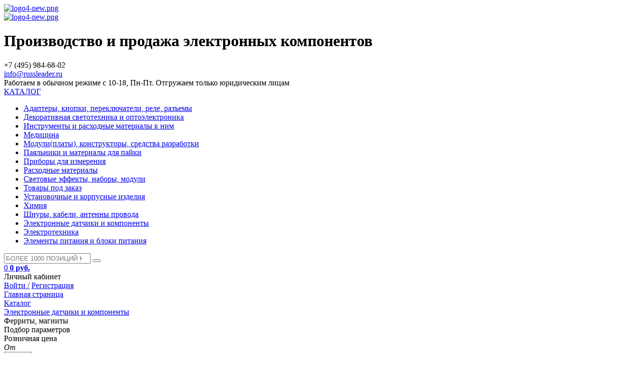

--- FILE ---
content_type: text/html; charset=windows-1251
request_url: https://russleader.ru/catalog/5295/
body_size: 18869
content:
<!DOCTYPE html>
<html xml:lang="ru" lang="ru">
<head>
	<meta http-equiv="X-UA-Compatible" content="IE=edge" />
	<meta name="viewport" content="user-scalable=no, initial-scale=1.0, maximum-scale=1.0, width=device-width">
	<meta name="yandex-verification" content="d5d423c3e6253e08" />
	<!-- Yandex.Metrika counter -->
<script type="text/javascript" >
   (function(m,e,t,r,i,k,a){m[i]=m[i]||function(){(m[i].a=m[i].a||[]).push(arguments)};
   m[i].l=1*new Date();k=e.createElement(t),a=e.getElementsByTagName(t)[0],k.async=1,k.src=r,a.parentNode.insertBefore(k,a)})
   (window, document, "script", "https://mc.yandex.ru/metrika/tag.js", "ym");

   ym(56834023, "init", {
        clickmap:true,
        trackLinks:true,
        accurateTrackBounce:true,
        webvisor:true
   });
</script>
<noscript><div><img src="https://mc.yandex.ru/watch/56834023" style="position:absolute; left:-9999px;" alt="" /></div></noscript>
<!-- /Yandex.Metrika counter -->
	<link rel="shortcut icon" type="image/x-icon" href="/favicon.ico" />
	<meta http-equiv="Content-Type" content="text/html; charset=windows-1251" />
<meta name="robots" content="index, follow" />
<meta name="keywords" content="Ферриты, магниты, купить Ферриты, магниты, приобрести Ферриты, магниты, Ферриты, магниты в различных цветах, Ферриты, магниты от производителя" />
<meta name="description" content="Ферриты, магниты от Russleader.ru. Скидки, Оптом. Электронные компоненты от производителя. Быстрая доставка по Москве и России. +7 (495) 849-29-80" />
<link href="/bitrix/js/main/core/css/core.css?15735599273963" type="text/css"  rel="stylesheet" />
<link href="/bitrix/js/main/core/css/core_popup.css?157355992738446" type="text/css"  rel="stylesheet" />
<link href="/bitrix/templates/eshop_bootstrap_green/components/bitrix/catalog/template_new2/style.css?1573560007697" type="text/css"  rel="stylesheet" />
<link href="/bitrix/components/bitrix/catalog.smart.filter/templates/.default/style.css?157355990618685" type="text/css"  rel="stylesheet" />
<link href="/bitrix/components/bitrix/catalog.smart.filter/templates/.default/themes/blue/colors.css?15735599065112" type="text/css"  rel="stylesheet" />
<link href="/bitrix/components/bitrix/sale.gift.section/templates/.default/style.css?157355991932227" type="text/css"  rel="stylesheet" />
<link href="/bitrix/templates/eshop_bootstrap_green/components/bitrix/catalog/template_new2/bitrix/catalog.section.list/.default/style.css?15735600077305" type="text/css"  rel="stylesheet" />
<link href="/bitrix/templates/eshop_bootstrap_green/components/bitrix/catalog/template_new2/bitrix/catalog.section/.default/style.css?157356000727600" type="text/css"  rel="stylesheet" />
<link href="/bitrix/components/bitrix/system.pagenavigation/templates/round/style.css?15735599242917" type="text/css"  rel="stylesheet" />
<link href="/bitrix/templates/eshop_bootstrap_green/components/bitrix/catalog/template_new2/bitrix/catalog.section/.default/themes/blue/style.css?15735600074900" type="text/css"  rel="stylesheet" />
<link href="/bitrix/templates/eshop_bootstrap_green/colors.css?15735600081755" type="text/css"  data-template-style="true"  rel="stylesheet" />
<link href="/bitrix/css/main/bootstrap.css?1573559924141622" type="text/css"  data-template-style="true"  rel="stylesheet" />
<link href="/bitrix/css/main/font-awesome.css?157355992428777" type="text/css"  data-template-style="true"  rel="stylesheet" />
<link href="/bitrix/templates/eshop_bootstrap_green/fotorama/fotorama.css?157356000815124" type="text/css"  data-template-style="true"  rel="stylesheet" />
<link href="/bitrix/templates/eshop_bootstrap_green/fonts/icon/font/flaticon.css?15735600076875" type="text/css"  data-template-style="true"  rel="stylesheet" />
<link href="/bitrix/templates/eshop_bootstrap_green/fonts/font-awesome/css/font-awesome.css?157356000737478" type="text/css"  data-template-style="true"  rel="stylesheet" />
<link href="/bitrix/templates/eshop_bootstrap_green/components/bitrix/catalog.section.list/head-multilevel-catalog-menu/style.css?15735600074730" type="text/css"  data-template-style="true"  rel="stylesheet" />
<link href="/bitrix/templates/eshop_bootstrap_green/components/bitrix/search.title/visual_new/style.css?15735600074041" type="text/css"  data-template-style="true"  rel="stylesheet" />
<link href="/bitrix/templates/eshop_bootstrap_green/components/bitrix/sale.basket.basket.line/template_new/style.css?15735600074229" type="text/css"  data-template-style="true"  rel="stylesheet" />
<link href="/bitrix/components/bitrix/breadcrumb/templates/.default/style.css?1573559905563" type="text/css"  data-template-style="true"  rel="stylesheet" />
<link href="/bitrix/templates/eshop_bootstrap_green/components/bitrix/menu/bottom_menu/style.css?1573560007550" type="text/css"  data-template-style="true"  rel="stylesheet" />
<link href="/bitrix/components/bitrix/sale.basket.basket.line/templates/.default/style.css?15735599164229" type="text/css"  data-template-style="true"  rel="stylesheet" />
<link href="/bitrix/templates/eshop_bootstrap_green/styles.css?17412591227139" type="text/css"  data-template-style="true"  rel="stylesheet" />
<link href="/bitrix/templates/eshop_bootstrap_green/template_styles.css?174125912272435" type="text/css"  data-template-style="true"  rel="stylesheet" />
<script type="text/javascript">if(!window.BX)window.BX={message:function(mess){if(typeof mess=='object') for(var i in mess) BX.message[i]=mess[i]; return true;}};</script>
<script type="text/javascript">(window.BX||top.BX).message({'JS_CORE_LOADING':'Загрузка...','JS_CORE_NO_DATA':'- Нет данных -','JS_CORE_WINDOW_CLOSE':'Закрыть','JS_CORE_WINDOW_EXPAND':'Развернуть','JS_CORE_WINDOW_NARROW':'Свернуть в окно','JS_CORE_WINDOW_SAVE':'Сохранить','JS_CORE_WINDOW_CANCEL':'Отменить','JS_CORE_WINDOW_CONTINUE':'Продолжить','JS_CORE_H':'ч','JS_CORE_M':'м','JS_CORE_S':'с','JSADM_AI_HIDE_EXTRA':'Скрыть лишние','JSADM_AI_ALL_NOTIF':'Показать все','JSADM_AUTH_REQ':'Требуется авторизация!','JS_CORE_WINDOW_AUTH':'Войти','JS_CORE_IMAGE_FULL':'Полный размер'});</script>
<script type="text/javascript">(window.BX||top.BX).message({'LANGUAGE_ID':'ru','FORMAT_DATE':'DD.MM.YYYY','FORMAT_DATETIME':'DD.MM.YYYY HH:MI:SS','COOKIE_PREFIX':'BITRIX_SM','SERVER_TZ_OFFSET':'10800','SITE_ID':'s1','SITE_DIR':'/','USER_ID':'','SERVER_TIME':'1769828831','USER_TZ_OFFSET':'0','USER_TZ_AUTO':'Y','bitrix_sessid':'4f54bc12aada13656725feafbc8080d3'});</script>


<script type="text/javascript" src="/bitrix/js/main/core/core.js?1573559927112412"></script>
<script type="text/javascript" src="/bitrix/js/main/core/core_fx.js?157355992716538"></script>
<script type="text/javascript" src="/bitrix/js/main/jquery/jquery-1.8.3.min.js?157355992793636"></script>
<script type="text/javascript" src="/bitrix/js/main/core/core_ajax.js?157355992735454"></script>
<script type="text/javascript" src="/bitrix/js/main/core/core_popup.js?157355992742190"></script>
<script type="text/javascript" src="/bitrix/js/currency/core_currency.js?15735599262402"></script>
<script type="text/javascript">
					(function () {
						"use strict";

						var counter = function ()
						{
							var cookie = (function (name) {
								var parts = ("; " + document.cookie).split("; " + name + "=");
								if (parts.length == 2) {
									try {return JSON.parse(decodeURIComponent(parts.pop().split(";").shift()));}
									catch (e) {}
								}
							})("BITRIX_CONVERSION_CONTEXT_s1");

							if (! cookie || cookie.EXPIRE < BX.message("SERVER_TIME"))
							{
								var request = new XMLHttpRequest();
								request.open("POST", "/bitrix/tools/conversion/ajax_counter.php", true);
								request.setRequestHeader("Content-type", "application/x-www-form-urlencoded");
								request.send(
									"SITE_ID="      + encodeURIComponent(BX.message("SITE_ID")) + "&" +
									"sessid="       + encodeURIComponent(BX.bitrix_sessid())    + "&" +
									"HTTP_REFERER=" + encodeURIComponent(document.referrer)
								);
							}
						};

						if (window.frameRequestStart === true)
							BX.addCustomEvent("onFrameDataReceived", counter);
						else
							BX.ready(counter);
					})();
				</script>



<script type="text/javascript" src="/bitrix/templates/eshop_bootstrap_green/js/jquery.carouFredSel-5.6.4-packed.js?157356000832324"></script>
<script type="text/javascript" src="/bitrix/templates/eshop_bootstrap_green/js/swiper/dist/js/swiper.js?1573560008236987"></script>
<script type="text/javascript" src="/bitrix/templates/eshop_bootstrap_green/fotorama/fotorama.js?157356000839131"></script>
<script type="text/javascript" src="/bitrix/templates/eshop_bootstrap_green/components/bitrix/catalog.section.list/head-multilevel-catalog-menu/script.js?15735600077498"></script>
<script type="text/javascript" src="/bitrix/components/bitrix/search.title/script.js?15735599209472"></script>
<script type="text/javascript" src="/bitrix/templates/eshop_bootstrap_green/components/bitrix/sale.basket.basket.line/template_new/script.js?15735600075292"></script>
<script type="text/javascript" src="/bitrix/components/bitrix/sale.basket.basket.line/templates/.default/script.js?15735599165292"></script>
<script type="text/javascript" src="/bitrix/components/bitrix/catalog.smart.filter/templates/.default/script.js?157355990621043"></script>
<script type="text/javascript" src="/bitrix/components/bitrix/sale.gift.section/templates/.default/script.js?157355991931951"></script>
<script type="text/javascript" src="/bitrix/templates/eshop_bootstrap_green/components/bitrix/catalog/template_new2/bitrix/catalog.section/.default/script.js?157356000739585"></script>

		<title>Каталог Ферриты, магниты</title>
<script type="text/javascript">

$(document).ready(

function(){
    
    $('.login_body').hide();
        
    $('.profile').click (function(){
        
        $('.login_body').fadeIn();
            
        
        });
        
    $(document).mouseup(function (e){
        
        var div = $('.login_body'); // тут указываем ID элемента
		if (!div.is(e.target) // если клик был не по нашему блоку
		    && div.has(e.target).length === 0) { // и не по его дочерним элементам
		div.hide();
		}
        
        }); 
        
    $('.catalog-body').hide();
           
    $('.catalog-title').onmouseenter (function(){
        
        $('.catalog-body').show();
            
        
        }); 
    
    });
    
</script>

 
</head>
<body class="bx-background-image bx-blue" >
<div id="panel"></div>
<div class="bx-wrapper" id="bx_eshop_wrap">
	<header class="bx-header">
		<!--<div class="bx-header-section container">-->
        
<!--==================TOP-PANEL=====================================================-->			
            				
            
            
            <!--</div>
            
            
                       
            </div>
            </div> -->
            
            
<!--===============================END TOP-PANEL===========================================-->

<!--===============================header-container========================================-->            
            
            <div class="header-container">
            
            <div class="menu_m">
            
            <div class="contact_m">
                
                <a href="/catalog/?q=&s="><i class="fa fa-search"></i></a>
                <a href="/personal/cart/"><i class="fa fa-shopping-cart"></i></a>
                <a href="tel:+74958492980"><i class="flaticon-telephone-receiver"></i></a>
            
            </div>
            
            </div>
            
            <div class="header-container_wrap container">
				
                
					<div class="bx-logo">
						<a class="bx-logo-block hidden-xs" href="/">
							<img alt="logo4-new.png" src="/upload/medialibrary/a40/a4097ad2dbeb5721a6c252338b450f3e.png" title="logo4-new.png" width="288" height="146"><br>						</a>
						<a class="bx-logo-block hidden-lg hidden-md hidden-sm text-center" href="/">
							<img alt="logo4-new.png" src="/upload/medialibrary/a40/a4097ad2dbeb5721a6c252338b450f3e.png" title="logo4-new.png" width="288" height="146"><br>						</a>
					</div>
                    
                    <div class="bx-title">
                    <h1>
                    
                    Производство и продажа электронных компонентов
                    
                    
                    
                    </h1>
                    
                    
                    
                    
                    
                    </div>
                    
				
                <div class="top-panel_search">
            
           
									
            
            
            </div>
                
               <div class="top-panel_tel">
               
               <!--<img src="/bitrix/templates/eshop_bootstrap_green/images/tel.png" title="Телефон" alt="Телефон" style="height: 30px; float: left; padding-right: 10px;"/>-->
               <!--<i class="flaticon-smartphone"></i>-->
            
					<div class="bx-inc-orginfo">
						<div>
                        
							<span class="bx-inc-orginfo-phone">
                              
                            +7 (495) 984-68-02<br>
 <a href="mailto:info@russleader.ru">info@russleader.ru</a><br></span>
						</div>
					</div>
                    
                    <!--<div class="bx-worktime">
						<div class="bx-worktime-prop">
													</div>
					</div>  --> 
                    
				
                    
            
            </div>  
                             
                
                
                
                <!--<div class="top-panel_login2">
                
               
             
                
                
                
            
            


                       
            
            
            
            </div>-->
                
                
                
                
                </div>
                
                
            </div>    
			</div>
            
<!--==================END header-container ====================-->

<div class="work">Работаем в обычном режиме с 10-18, Пн-Пт. Отгружаем только юридическим лицам</div>

<div class="header-menu-container" style="position: relative;">




            <div class="header-menu-container_wrap container">
            
            <div class="multilevel-catalog-menu">
	<div class="catalog-menu-button">
		<a href="#">
                <i class="fa fa-bars"></i>
            <span class="catalog-menu-caption" style="font-size: 16px;">КАТАЛОГ</span>
        </a>
        
		<div class="ul-wrapper">
			<ul class="level-0">				<li id="bx_1847241719_4933" class="li-1"><a href="/catalog/4933/">Адаптеры, кнопки, переключатели, реле, разъемы<span class="arrow"></span></a>				</li>				<li id="bx_1847241719_4939" class="li-1"><a href="/catalog/4939/">Декоративная светотехника и оптоэлектроника<span class="arrow"></span></a>				</li>				<li id="bx_1847241719_4871" class="li-1"><a href="/catalog/4871/">Инструменты и расходные материалы к ним<span class="arrow"></span></a>				</li>				<li id="bx_1847241719_21290" class="li-1"><a href="/catalog/21290/">Медицина<span class="arrow"></span></a>				</li>				<li id="bx_1847241719_4772" class="li-1"><a href="/catalog/4772/">Модули(платы), конструкторы, средства разработки<span class="arrow"></span></a>				</li>				<li id="bx_1847241719_5481" class="li-1"><a href="/catalog/5481/">Паяльники и материалы для пайки<span class="arrow"></span></a>				</li>				<li id="bx_1847241719_4961" class="li-1"><a href="/catalog/4961/">Приборы для измерения<span class="arrow"></span></a>				</li>				<li id="bx_1847241719_4852" class="li-1"><a href="/catalog/4852/">Расходные материалы<span class="arrow"></span></a>				</li>				<li id="bx_1847241719_5060" class="li-1"><a href="/catalog/5060/">Световые эффекты, наборы, модули<span class="arrow"></span></a>				</li>				<li id="bx_1847241719_4949" class="li-1"><a href="/catalog/4949/">Товары под заказ<span class="arrow"></span></a>				</li>				<li id="bx_1847241719_4840" class="li-1"><a href="/catalog/4840/">Установочные и корпусные изделия<span class="arrow"></span></a>				</li>				<li id="bx_1847241719_20240" class="li-1"><a href="/catalog/20240/">Химия<span class="arrow"></span></a>				</li>				<li id="bx_1847241719_4802" class="li-1"><a href="/catalog/4802/">Шнуры, кабели, антенны провода<span class="arrow"></span></a>				</li>				<li id="bx_1847241719_5006" class="li-1"><a href="/catalog/5006/">Электронные датчики и компоненты <span class="arrow"></span></a>				</li>				<li id="bx_1847241719_4776" class="li-1"><a href="/catalog/4776/">Электротехника<span class="arrow"></span></a>				</li>				<li id="bx_1847241719_15515" class="li-1"><a href="/catalog/15515/">Элементы питания и блоки питания<span class="arrow"></span></a>				</li></ul>		</div>
	</div>
</div>
            
            
            
            <div class="top-panel_search">
                            
            
        <div id="search" class="bx-searchtitle">
	<form action="/catalog/">
		<div class="bx-input-group">
			<input id="title-search-input" type="search" name="q" value="" placeholder="БОЛЕЕ 1000 ПОЗИЦИЙ НА СКЛАДЕ!" autocomplete="off" class="bx-form-control"/>
			<span class="bx-input-group-btn">
				<button class="btn btn-default" type="submit" name="s">
                <i class="fa fa-search"></i><!--<i class="flaticon-magnification-lens"></i>-->
                </button>
			</span>
		</div>
	</form>
</div>
<script>
	BX.ready(function(){
		new JCTitleSearch({
			'AJAX_PAGE' : '/catalog/5295/',
			'CONTAINER_ID': 'search',
			'INPUT_ID': 'title-search-input',
			'MIN_QUERY_LEN': 2
		});
	});
</script>

        
                
                
                             
				
                
                </div>
                
                
               <div class="top-panel_login2">
                
               
             
                
                
                
            
            <script>
var bx_basketFKauiI = new BitrixSmallCart;
</script>
<div id="bx_basketFKauiI" class="bx-basket bx-opener"><!--'start_frame_cache_bx_basketFKauiI'--><div class="bx-hdr-profile">

	<div class="bx-basket-block2">
    
    <a href="/personal/cart/">
    
    <span class="count"> 0 </span><!--<i class="fa fa-shopping-cart"></i><i class="flaticon-shopping-cart"></i>--> 
			 <i class="flaticon-shopping-cart"></i>			<!--<br />-->
			<span class="sum">
													<strong>0 руб.</strong>
							</span>
			            
            </a>
            
				</div>
    
    <div class="profile">Личный кабинет
    
    	<div class="bx-basket-block1 login_body">
		<!--<i class="fa fa-user"></i>-->
					<a href="/login/?backurl=/">Войти /</a>
			<a href="/login/?register=yes">Регистрация</a>
			</div>
</div>
    
    
</div><!--'end_frame_cache_bx_basketFKauiI'--></div>
<script type="text/javascript">
	bx_basketFKauiI.siteId       = 's1';
	bx_basketFKauiI.cartId       = 'bx_basketFKauiI';
	bx_basketFKauiI.ajaxPath     = '/bitrix/components/bitrix/sale.basket.basket.line/ajax.php';
	bx_basketFKauiI.templateName = 'template_new';
	bx_basketFKauiI.arParams     =  {'PATH_TO_BASKET':'/personal/cart/','PATH_TO_PERSONAL':'/personal/','SHOW_PERSONAL_LINK':'N','SHOW_NUM_PRODUCTS':'Y','SHOW_TOTAL_PRICE':'Y','SHOW_PRODUCTS':'N','POSITION_FIXED':'N','SHOW_AUTHOR':'Y','PATH_TO_REGISTER':'/login/','PATH_TO_PROFILE':'/personal/','COMPONENT_TEMPLATE':'.default','PATH_TO_ORDER':'/personal/order/make/','SHOW_EMPTY_VALUES':'Y','HIDE_ON_BASKET_PAGES':'N','CACHE_TYPE':'A','SHOW_DELAY':'Y','SHOW_NOTAVAIL':'Y','SHOW_SUBSCRIBE':'Y','SHOW_IMAGE':'Y','SHOW_PRICE':'Y','SHOW_SUMMARY':'Y','POSITION_VERTICAL':'top','POSITION_HORIZONTAL':'right','AJAX':'N','~PATH_TO_BASKET':'/personal/cart/','~PATH_TO_PERSONAL':'/personal/','~SHOW_PERSONAL_LINK':'N','~SHOW_NUM_PRODUCTS':'Y','~SHOW_TOTAL_PRICE':'Y','~SHOW_PRODUCTS':'N','~POSITION_FIXED':'N','~SHOW_AUTHOR':'Y','~PATH_TO_REGISTER':'/login/','~PATH_TO_PROFILE':'/personal/','~COMPONENT_TEMPLATE':'.default','~PATH_TO_ORDER':'/personal/order/make/','~SHOW_EMPTY_VALUES':'Y','~HIDE_ON_BASKET_PAGES':'N','~CACHE_TYPE':'A','~SHOW_DELAY':'Y','~SHOW_NOTAVAIL':'Y','~SHOW_SUBSCRIBE':'Y','~SHOW_IMAGE':'Y','~SHOW_PRICE':'Y','~SHOW_SUMMARY':'Y','~POSITION_VERTICAL':'top','~POSITION_HORIZONTAL':'right','~AJAX':'N','cartId':'bx_basketFKauiI'}; // TODO \Bitrix\Main\Web\Json::encode
	bx_basketFKauiI.closeMessage = 'Скрыть';
	bx_basketFKauiI.openMessage  = 'Раскрыть';
	bx_basketFKauiI.activate();
</script>


                       
            
            
            
            </div>
                
                
                
            
            
            </div>
            
</div>

     

<!--==================Slider ===============================-->




<div class="menu_m">



</div>

   


</div>



</div>

<!--==================End Slider ===========================-->
       
            
			<!--<div class="row">
				<div class="col-md-12 hidden-xs">-->
					


				<!--</div>
			</div>-->
						<!--<div class="row">
				<div class="col-lg-12">-->
									<!--</div>
			</div>-->
			
						<div class="container">
             <div class="bx-breadcrumb">
			<div class="bx-breadcrumb-item" id="bx_breadcrumb_0" itemscope="" itemtype="http://data-vocabulary.org/Breadcrumb" itemref="bx_breadcrumb_1">
				
				<a href="/" title="Главная страница" itemprop="url">
					<span itemprop="title">Главная страница</span>
				</a>
			</div>
			<div class="bx-breadcrumb-item" id="bx_breadcrumb_1" itemscope="" itemtype="http://data-vocabulary.org/Breadcrumb" itemprop="child" itemref="bx_breadcrumb_2">
				<i class="fa fa-angle-right"></i>
				<a href="/catalog/" title="Каталог" itemprop="url">
					<span itemprop="title">Каталог</span>
				</a>
			</div>
			<div class="bx-breadcrumb-item" id="bx_breadcrumb_2" itemscope="" itemtype="http://data-vocabulary.org/Breadcrumb" itemprop="child">
				<i class="fa fa-angle-right"></i>
				<a href="/catalog/5006/" title="Электронные датчики и компоненты " itemprop="url">
					<span itemprop="title">Электронные датчики и компоненты </span>
				</a>
			</div>
			<div class="bx-breadcrumb-item">
				<i class="fa fa-angle-right"></i>
				<span>Ферриты, магниты</span>
			</div><div style="clear:both"></div></div>				
			
			<!--<h1 class="bx-title dbg_title" id="pagetitle">Ферриты, магниты</h1>-->
			            </div>
		<!--</div>-->
	</header>

	<div class="workarea">
		<div class="container">
			<div class="content">
            
							<div class="bx-content ">
<div class="catalog_section" style="display: table; width: 100%;">



<div class="catalog_section2" style="display: table-cell;">

<div class="row">
<div class="col-md-3 col-sm-4 col-sm-push-8 col-md-push-9 hidden-xs">
		<div class="bx-sidebar-block">
		<div class="bx-filter bx-blue ">
	<div class="bx-filter-section container-fluid">
		<div class="row"><div class="col-lg-12 bx-filter-title">Подбор параметров</div></div>
		<form name="_form" action="/catalog/5295/" method="get" class="smartfilter">
						<div class="row">
										<div class="col-lg-12 bx-filter-parameters-box bx-active">
							<span class="bx-filter-container-modef"></span>
							<div class="bx-filter-parameters-box-title" onclick="smartFilter.hideFilterProps(this)"><span>Розничная цена <i data-role="prop_angle" class="fa fa-angle-down"></i></span></div>
							<div class="bx-filter-block" data-role="bx_filter_block">
								<div class="row bx-filter-parameters-box-container">
									<div class="col-xs-6 bx-filter-parameters-box-container-block bx-left">
										<i class="bx-ft-sub">От</i>
										<div class="bx-filter-input-container">
											<input
												class="min-price"
												type="text"
												name="arrFilter_P1_MIN"
												id="arrFilter_P1_MIN"
												value=""
												size="5"
												onkeyup="smartFilter.keyup(this)"
											/>
										</div>
									</div>
									<div class="col-xs-6 bx-filter-parameters-box-container-block bx-right">
										<i class="bx-ft-sub">До</i>
										<div class="bx-filter-input-container">
											<input
												class="max-price"
												type="text"
												name="arrFilter_P1_MAX"
												id="arrFilter_P1_MAX"
												value=""
												size="5"
												onkeyup="smartFilter.keyup(this)"
											/>
										</div>
									</div>

									<div class="col-xs-10 col-xs-offset-1 bx-ui-slider-track-container">
										<div class="bx-ui-slider-track" id="drag_track_c4ca4238a0b923820dcc509a6f75849b">
																						<div class="bx-ui-slider-part p1"><span>1</span></div>
											<div class="bx-ui-slider-part p2"><span>1720</span></div>
											<div class="bx-ui-slider-part p3"><span>3440</span></div>
											<div class="bx-ui-slider-part p4"><span>5160</span></div>
											<div class="bx-ui-slider-part p5"><span>6880</span></div>

											<div class="bx-ui-slider-pricebar-vd" style="left: 0;right: 0;" id="colorUnavailableActive_c4ca4238a0b923820dcc509a6f75849b"></div>
											<div class="bx-ui-slider-pricebar-vn" style="left: 0;right: 0;" id="colorAvailableInactive_c4ca4238a0b923820dcc509a6f75849b"></div>
											<div class="bx-ui-slider-pricebar-v"  style="left: 0;right: 0;" id="colorAvailableActive_c4ca4238a0b923820dcc509a6f75849b"></div>
											<div class="bx-ui-slider-range" id="drag_tracker_c4ca4238a0b923820dcc509a6f75849b"  style="left: 0%; right: 0%;">
												<a class="bx-ui-slider-handle left"  style="left:0;" href="javascript:void(0)" id="left_slider_c4ca4238a0b923820dcc509a6f75849b"></a>
												<a class="bx-ui-slider-handle right" style="right:0;" href="javascript:void(0)" id="right_slider_c4ca4238a0b923820dcc509a6f75849b"></a>
											</div>
										</div>
									</div>
								</div>
							</div>
						</div>
												<script type="text/javascript">
							BX.ready(function(){
								window['trackBarc4ca4238a0b923820dcc509a6f75849b'] = new BX.Iblock.SmartFilter({'leftSlider':'left_slider_c4ca4238a0b923820dcc509a6f75849b','rightSlider':'right_slider_c4ca4238a0b923820dcc509a6f75849b','tracker':'drag_tracker_c4ca4238a0b923820dcc509a6f75849b','trackerWrap':'drag_track_c4ca4238a0b923820dcc509a6f75849b','minInputId':'arrFilter_P1_MIN','maxInputId':'arrFilter_P1_MAX','minPrice':'0.6','maxPrice':'6880','curMinPrice':'','curMaxPrice':'','fltMinPrice':'0.6','fltMaxPrice':'6880','precision':'0','colorUnavailableActive':'colorUnavailableActive_c4ca4238a0b923820dcc509a6f75849b','colorAvailableActive':'colorAvailableActive_c4ca4238a0b923820dcc509a6f75849b','colorAvailableInactive':'colorAvailableInactive_c4ca4238a0b923820dcc509a6f75849b'});
							});
						</script>
										<div class="col-lg-12 bx-filter-parameters-box bx-active">
						<span class="bx-filter-container-modef"></span>
						<div class="bx-filter-parameters-box-title" onclick="smartFilter.hideFilterProps(this)">
							<span class="bx-filter-parameters-box-hint">Производитель																<i data-role="prop_angle" class="fa fa-angle-up"></i>
							</span>
						</div>

						<div class="bx-filter-block" data-role="bx_filter_block">
							<div class="bx-filter-parameters-box-container">
																										<div class="checkbox">
											<label data-role="label_arrFilter_66_2841530221" class="bx-filter-param-label " for="arrFilter_66_2841530221">
												<span class="bx-filter-input-checkbox">
													<input
														type="checkbox"
														value="Y"
														name="arrFilter_66_2841530221"
														id="arrFilter_66_2841530221"
																												onclick="smartFilter.click(this)"
													/>
													<span class="bx-filter-param-text" title="BRAUBERG">BRAUBERG&nbsp;</span>
												</span>
											</label>
										</div>
																			<div class="checkbox">
											<label data-role="label_arrFilter_66_1559667247" class="bx-filter-param-label " for="arrFilter_66_1559667247">
												<span class="bx-filter-input-checkbox">
													<input
														type="checkbox"
														value="Y"
														name="arrFilter_66_1559667247"
														id="arrFilter_66_1559667247"
																												onclick="smartFilter.click(this)"
													/>
													<span class="bx-filter-param-text" title="Epcos">Epcos&nbsp;</span>
												</span>
											</label>
										</div>
																			<div class="checkbox">
											<label data-role="label_arrFilter_66_1524611387" class="bx-filter-param-label " for="arrFilter_66_1524611387">
												<span class="bx-filter-input-checkbox">
													<input
														type="checkbox"
														value="Y"
														name="arrFilter_66_1524611387"
														id="arrFilter_66_1524611387"
																												onclick="smartFilter.click(this)"
													/>
													<span class="bx-filter-param-text" title="Ferriwo">Ferriwo&nbsp;</span>
												</span>
											</label>
										</div>
																			<div class="checkbox">
											<label data-role="label_arrFilter_66_3538089136" class="bx-filter-param-label " for="arrFilter_66_3538089136">
												<span class="bx-filter-input-checkbox">
													<input
														type="checkbox"
														value="Y"
														name="arrFilter_66_3538089136"
														id="arrFilter_66_3538089136"
																												onclick="smartFilter.click(this)"
													/>
													<span class="bx-filter-param-text" title="Ferroxcube">Ferroxcube&nbsp;</span>
												</span>
											</label>
										</div>
																			<div class="checkbox">
											<label data-role="label_arrFilter_66_4158865715" class="bx-filter-param-label " for="arrFilter_66_4158865715">
												<span class="bx-filter-input-checkbox">
													<input
														type="checkbox"
														value="Y"
														name="arrFilter_66_4158865715"
														id="arrFilter_66_4158865715"
																												onclick="smartFilter.click(this)"
													/>
													<span class="bx-filter-param-text" title="Forceberg">Forceberg&nbsp;</span>
												</span>
											</label>
										</div>
																			<div class="checkbox">
											<label data-role="label_arrFilter_66_316296528" class="bx-filter-param-label " for="arrFilter_66_316296528">
												<span class="bx-filter-input-checkbox">
													<input
														type="checkbox"
														value="Y"
														name="arrFilter_66_316296528"
														id="arrFilter_66_316296528"
																												onclick="smartFilter.click(this)"
													/>
													<span class="bx-filter-param-text" title="Murata Manufacturing">Murata Manufacturing&nbsp;</span>
												</span>
											</label>
										</div>
																			<div class="checkbox">
											<label data-role="label_arrFilter_66_705606130" class="bx-filter-param-label " for="arrFilter_66_705606130">
												<span class="bx-filter-input-checkbox">
													<input
														type="checkbox"
														value="Y"
														name="arrFilter_66_705606130"
														id="arrFilter_66_705606130"
																												onclick="smartFilter.click(this)"
													/>
													<span class="bx-filter-param-text" title="Ningbo Ketian Magnet">Ningbo Ketian Magnet&nbsp;</span>
												</span>
											</label>
										</div>
																			<div class="checkbox">
											<label data-role="label_arrFilter_66_3314161878" class="bx-filter-param-label " for="arrFilter_66_3314161878">
												<span class="bx-filter-input-checkbox">
													<input
														type="checkbox"
														value="Y"
														name="arrFilter_66_3314161878"
														id="arrFilter_66_3314161878"
																												onclick="smartFilter.click(this)"
													/>
													<span class="bx-filter-param-text" title="No trademark">No trademark&nbsp;</span>
												</span>
											</label>
										</div>
																			<div class="checkbox">
											<label data-role="label_arrFilter_66_3940428298" class="bx-filter-param-label " for="arrFilter_66_3940428298">
												<span class="bx-filter-input-checkbox">
													<input
														type="checkbox"
														value="Y"
														name="arrFilter_66_3940428298"
														id="arrFilter_66_3940428298"
																												onclick="smartFilter.click(this)"
													/>
													<span class="bx-filter-param-text" title="Rexant">Rexant&nbsp;</span>
												</span>
											</label>
										</div>
																			<div class="checkbox">
											<label data-role="label_arrFilter_66_3012543610" class="bx-filter-param-label " for="arrFilter_66_3012543610">
												<span class="bx-filter-input-checkbox">
													<input
														type="checkbox"
														value="Y"
														name="arrFilter_66_3012543610"
														id="arrFilter_66_3012543610"
																												onclick="smartFilter.click(this)"
													/>
													<span class="bx-filter-param-text" title="Shinhom">Shinhom&nbsp;</span>
												</span>
											</label>
										</div>
																			<div class="checkbox">
											<label data-role="label_arrFilter_66_3133306389" class="bx-filter-param-label " for="arrFilter_66_3133306389">
												<span class="bx-filter-input-checkbox">
													<input
														type="checkbox"
														value="Y"
														name="arrFilter_66_3133306389"
														id="arrFilter_66_3133306389"
																												onclick="smartFilter.click(this)"
													/>
													<span class="bx-filter-param-text" title="Wurth Elektronik">Wurth Elektronik&nbsp;</span>
												</span>
											</label>
										</div>
																			<div class="checkbox">
											<label data-role="label_arrFilter_66_1073832278" class="bx-filter-param-label " for="arrFilter_66_1073832278">
												<span class="bx-filter-input-checkbox">
													<input
														type="checkbox"
														value="Y"
														name="arrFilter_66_1073832278"
														id="arrFilter_66_1073832278"
																												onclick="smartFilter.click(this)"
													/>
													<span class="bx-filter-param-text" title="Азия">Азия&nbsp;</span>
												</span>
											</label>
										</div>
																			<div class="checkbox">
											<label data-role="label_arrFilter_66_1201954878" class="bx-filter-param-label " for="arrFilter_66_1201954878">
												<span class="bx-filter-input-checkbox">
													<input
														type="checkbox"
														value="Y"
														name="arrFilter_66_1201954878"
														id="arrFilter_66_1201954878"
																												onclick="smartFilter.click(this)"
													/>
													<span class="bx-filter-param-text" title="Китай">Китай&nbsp;</span>
												</span>
											</label>
										</div>
																			<div class="checkbox">
											<label data-role="label_arrFilter_66_90258046" class="bx-filter-param-label " for="arrFilter_66_90258046">
												<span class="bx-filter-input-checkbox">
													<input
														type="checkbox"
														value="Y"
														name="arrFilter_66_90258046"
														id="arrFilter_66_90258046"
																												onclick="smartFilter.click(this)"
													/>
													<span class="bx-filter-param-text" title="Россия">Россия&nbsp;</span>
												</span>
											</label>
										</div>
																			<div class="checkbox">
											<label data-role="label_arrFilter_66_1308481993" class="bx-filter-param-label " for="arrFilter_66_1308481993">
												<span class="bx-filter-input-checkbox">
													<input
														type="checkbox"
														value="Y"
														name="arrFilter_66_1308481993"
														id="arrFilter_66_1308481993"
																												onclick="smartFilter.click(this)"
													/>
													<span class="bx-filter-param-text" title="Транспласт">Транспласт&nbsp;</span>
												</span>
											</label>
										</div>
																			<div class="checkbox">
											<label data-role="label_arrFilter_66_1447419982" class="bx-filter-param-label " for="arrFilter_66_1447419982">
												<span class="bx-filter-input-checkbox">
													<input
														type="checkbox"
														value="Y"
														name="arrFilter_66_1447419982"
														id="arrFilter_66_1447419982"
																												onclick="smartFilter.click(this)"
													/>
													<span class="bx-filter-param-text" title="Ферроприбор">Ферроприбор&nbsp;</span>
												</span>
											</label>
										</div>
																							</div>
							<div style="clear: both"></div>
						</div>
					</div>
							</div><!--//row-->
			<div class="row">
				<div class="col-xs-12 bx-filter-button-box">
					<div class="bx-filter-block">
						<div class="bx-filter-parameters-box-container">
							<input
								class="btn btn-themes"
								type="submit"
								id="set_filter"
								name="set_filter"
								value="Показать"
							/>
							<input
								class="btn btn-link"
								type="submit"
								id="del_filter"
								name="del_filter"
								value="Сбросить"
							/>
							<div class="bx-filter-popup-result left" id="modef" style="display:none" style="display: inline-block;">
								Выбрано: <span id="modef_num">0</span>								<span class="arrow"></span>
								<br/>
								<a href="/catalog/5295/filter/clear/apply/" target="">Показать</a>
							</div>
						</div>
					</div>
				</div>
			</div>
			<div class="clb"></div>
		</form>
	</div>
</div>
<script>
	var smartFilter = new JCSmartFilter('/catalog/5295/', 'VERTICAL', {'SEF_SET_FILTER_URL':'/catalog/5295/filter/clear/apply/','SEF_DEL_FILTER_URL':'/catalog/5295/filter/clear/apply/'});
</script>	</div>
			<div class="bx-sidebar-block">
	
</div>

<div class="bx-sidebar-block">
	</div>

<div class="bx-sidebar-block">
	</div>	</div>
<div class="col-md-9 col-sm-8 col-sm-pull-4 col-md-pull-3">
	<div class="row">
		<div class="col-xs-124">
			<!--'start_frame_cache_XctTwh'--><!--'end_frame_cache_XctTwh'-->		</div>
		<div class="col-xs-124">
	<div class="bx_catalog_tile"><ul class="bx_catalog_tile_ul">
<li id="bx_4145281613_5296">
				<a
					href="/catalog/5296/"
					class="bx_catalog_tile_img"
					style="background-image:url('/bitrix/templates/eshop_bootstrap_green/components/bitrix/catalog/template_new2/bitrix/catalog.section.list/.default/images/tile-empty.png');"
					title="Каркасы, наборы"
					> </a><h2 class="bx_catalog_tile_title"><a href="/catalog/5296/">Каркасы, наборы</a></h2></li><li id="bx_4145281613_9737">
				<a
					href="/catalog/9737/"
					class="bx_catalog_tile_img"
					style="background-image:url('/bitrix/templates/eshop_bootstrap_green/components/bitrix/catalog/template_new2/bitrix/catalog.section.list/.default/images/tile-empty.png');"
					title="Магниты"
					> </a><h2 class="bx_catalog_tile_title"><a href="/catalog/9737/">Магниты</a></h2></li><li id="bx_4145281613_6291">
				<a
					href="/catalog/6291/"
					class="bx_catalog_tile_img"
					style="background-image:url('/bitrix/templates/eshop_bootstrap_green/components/bitrix/catalog/template_new2/bitrix/catalog.section.list/.default/images/tile-empty.png');"
					title="Ферритовые изделия"
					> </a><h2 class="bx_catalog_tile_title"><a href="/catalog/6291/">Ферритовые изделия</a></h2></li></ul>
<div style="clear: both;"></div></div>	<div class="bx-section-desc bx_blue">
	<p class="bx-section-desc-post"></p>
</div>
<div class="bx_catalog_list_home col4 bx_blue">
	<div class="bx_catalog_item double"><div class="bx_catalog_item_container" id="bx_3966226736_45818">
		<a id="bx_3966226736_45818_pict" href="/catalog/5295/5293/" class="bx_catalog_item_images" style="background-image: url('/bitrix/templates/eshop_bootstrap_green/components/bitrix/catalog/template_new2/bitrix/catalog.section/.default/images/no_photo.png')" title="картинка B65808N1006D001, RM6 Каркас 1 сек. 6 выв. являющийся официальным дистрибьютором в России ">			<div id="bx_3966226736_45818_dsc_perc" class="bx_stick_disc right bottom" style="display:none;">-0%</div>
			</a>        
        
        <a id="bx_3966226736_45818_secondpict" href="/catalog/5295/5293/" class="bx_catalog_item_images_double" style="background-image: url('/bitrix/templates/eshop_bootstrap_green/components/bitrix/catalog/template_new2/bitrix/catalog.section/.default/images/no_photo.png');" title="картинка B65808N1006D001, RM6 Каркас 1 сек. 6 выв. являющийся официальным дистрибьютором в России ">			<div id="bx_3966226736_45818_second_dsc_perc" class="bx_stick_disc right bottom" style="display:none;">-0%</div>
				</a>
        
        
        
            
     
    
    
    <div class="bx_catalog_item_title"><a href="/catalog/5295/5293/" title="B65808N1006D001, RM6 Каркас 1 сек. 6 выв.">B65808N1006D001, RM6 Каркас 1 сек. 6 выв.</a></div>
	<div class="bx_catalog_item_price"><div id="bx_3966226736_45818_price" class="bx_price">120 руб.</div></div><div class="bx_catalog_item_controls">		<div id="bx_3966226736_45818_basket_actions" class="bx_catalog_item_controls_blocktwo">
			<a id="bx_3966226736_45818_buy_link" class="bx_bt_button bx_medium" href="javascript:void(0)" rel="nofollow">В корзину</a>
		</div>
			<div style="clear: both;"></div></div><script type="text/javascript">
var obbx_3966226736_45818 = new JCCatalogSection({'PRODUCT_TYPE':'1','SHOW_QUANTITY':false,'SHOW_ADD_BASKET_BTN':false,'SHOW_BUY_BTN':true,'SHOW_ABSENT':true,'SHOW_OLD_PRICE':true,'ADD_TO_BASKET_ACTION':'ADD','SHOW_CLOSE_POPUP':false,'SHOW_DISCOUNT_PERCENT':true,'DISPLAY_COMPARE':false,'PRODUCT':{'ID':'45818','NAME':'B65808N1006D001, RM6 Каркас 1 сек. 6 выв.','PICT':{'SRC':'/bitrix/templates/eshop_bootstrap_green/components/bitrix/catalog/template_new2/bitrix/catalog.section/.default/images/no_photo.png','WIDTH':'150','HEIGHT':'150'},'CAN_BUY':true,'SUBSCRIPTION':false,'CHECK_QUANTITY':false,'MAX_QUANTITY':'0','STEP_QUANTITY':'1','QUANTITY_FLOAT':false,'SUBSCRIBE_URL':'/catalog/5295/?action=SUBSCRIBE_PRODUCT&id=45818','BASIS_PRICE':{'VALUE_NOVAT':'120','PRINT_VALUE_NOVAT':'120 руб.','VALUE_VAT':'120','PRINT_VALUE_VAT':'120 руб.','VATRATE_VALUE':'0','PRINT_VATRATE_VALUE':'0 руб.','DISCOUNT_VALUE_NOVAT':'120','PRINT_DISCOUNT_VALUE_NOVAT':'120 руб.','DISCOUNT_VALUE_VAT':'120','PRINT_DISCOUNT_VALUE_VAT':'120 руб.','DISCOUNT_VATRATE_VALUE':'0','PRINT_DISCOUNT_VATRATE_VALUE':'0 руб.','CURRENCY':'RUB','PRICE_ID':'1','ID':'45754','CAN_ACCESS':'Y','CAN_BUY':'Y','MIN_PRICE':'Y','VALUE':'120','PRINT_VALUE':'120 руб.','DISCOUNT_VALUE':'120','PRINT_DISCOUNT_VALUE':'120 руб.','DISCOUNT_DIFF':'0','DISCOUNT_DIFF_PERCENT':'0','PRINT_DISCOUNT_DIFF':'0 руб.'}},'BASKET':{'ADD_PROPS':true,'QUANTITY':'quantity','PROPS':'prop','EMPTY_PROPS':true,'ADD_URL_TEMPLATE':'/catalog/5295/?action=ADD2BASKET&id=#ID#','BUY_URL_TEMPLATE':'/catalog/5295/?action=BUY&id=#ID#'},'VISUAL':{'ID':'bx_3966226736_45818','PICT_ID':'bx_3966226736_45818_secondpict','QUANTITY_ID':'bx_3966226736_45818_quantity','QUANTITY_UP_ID':'bx_3966226736_45818_quant_up','QUANTITY_DOWN_ID':'bx_3966226736_45818_quant_down','PRICE_ID':'bx_3966226736_45818_price','BUY_ID':'bx_3966226736_45818_buy_link','BASKET_PROP_DIV':'bx_3966226736_45818_basket_prop','BASKET_ACTIONS_ID':'bx_3966226736_45818_basket_actions','NOT_AVAILABLE_MESS':'bx_3966226736_45818_not_avail','COMPARE_LINK_ID':'bx_3966226736_45818_compare_link'},'LAST_ELEMENT':'N'});
</script></div></div><div class="bx_catalog_item double"><div class="bx_catalog_item_container" id="bx_3966226736_46595">
		<a id="bx_3966226736_46595_pict" href="/catalog/5295/6076/" class="bx_catalog_item_images" style="background-image: url('/bitrix/templates/eshop_bootstrap_green/components/bitrix/catalog/template_new2/bitrix/catalog.section/.default/images/no_photo.png')" title="картинка E-047C, RM10 Скоба являющийся официальным дистрибьютором в России ">			<div id="bx_3966226736_46595_dsc_perc" class="bx_stick_disc right bottom" style="display:none;">-0%</div>
			</a>        
        
        <a id="bx_3966226736_46595_secondpict" href="/catalog/5295/6076/" class="bx_catalog_item_images_double" style="background-image: url('/bitrix/templates/eshop_bootstrap_green/components/bitrix/catalog/template_new2/bitrix/catalog.section/.default/images/no_photo.png');" title="картинка E-047C, RM10 Скоба являющийся официальным дистрибьютором в России ">			<div id="bx_3966226736_46595_second_dsc_perc" class="bx_stick_disc right bottom" style="display:none;">-0%</div>
				</a>
        
        
        
            
     
    
    
    <div class="bx_catalog_item_title"><a href="/catalog/5295/6076/" title="E-047C, RM10 Скоба">E-047C, RM10 Скоба</a></div>
	<div class="bx_catalog_item_price"><div id="bx_3966226736_46595_price" class="bx_price">39 руб.</div></div><div class="bx_catalog_item_controls">		<div id="bx_3966226736_46595_basket_actions" class="bx_catalog_item_controls_blocktwo">
			<a id="bx_3966226736_46595_buy_link" class="bx_bt_button bx_medium" href="javascript:void(0)" rel="nofollow">В корзину</a>
		</div>
			<div style="clear: both;"></div></div><script type="text/javascript">
var obbx_3966226736_46595 = new JCCatalogSection({'PRODUCT_TYPE':'1','SHOW_QUANTITY':false,'SHOW_ADD_BASKET_BTN':false,'SHOW_BUY_BTN':true,'SHOW_ABSENT':true,'SHOW_OLD_PRICE':true,'ADD_TO_BASKET_ACTION':'ADD','SHOW_CLOSE_POPUP':false,'SHOW_DISCOUNT_PERCENT':true,'DISPLAY_COMPARE':false,'PRODUCT':{'ID':'46595','NAME':'E-047C, RM10 Скоба','PICT':{'SRC':'/bitrix/templates/eshop_bootstrap_green/components/bitrix/catalog/template_new2/bitrix/catalog.section/.default/images/no_photo.png','WIDTH':'150','HEIGHT':'150'},'CAN_BUY':true,'SUBSCRIPTION':false,'CHECK_QUANTITY':false,'MAX_QUANTITY':'0','STEP_QUANTITY':'1','QUANTITY_FLOAT':false,'SUBSCRIBE_URL':'/catalog/5295/?action=SUBSCRIBE_PRODUCT&id=46595','BASIS_PRICE':{'VALUE_NOVAT':'39','PRINT_VALUE_NOVAT':'39 руб.','VALUE_VAT':'39','PRINT_VALUE_VAT':'39 руб.','VATRATE_VALUE':'0','PRINT_VATRATE_VALUE':'0 руб.','DISCOUNT_VALUE_NOVAT':'39','PRINT_DISCOUNT_VALUE_NOVAT':'39 руб.','DISCOUNT_VALUE_VAT':'39','PRINT_DISCOUNT_VALUE_VAT':'39 руб.','DISCOUNT_VATRATE_VALUE':'0','PRINT_DISCOUNT_VATRATE_VALUE':'0 руб.','CURRENCY':'RUB','PRICE_ID':'1','ID':'46531','CAN_ACCESS':'Y','CAN_BUY':'Y','MIN_PRICE':'Y','VALUE':'39','PRINT_VALUE':'39 руб.','DISCOUNT_VALUE':'39','PRINT_DISCOUNT_VALUE':'39 руб.','DISCOUNT_DIFF':'0','DISCOUNT_DIFF_PERCENT':'0','PRINT_DISCOUNT_DIFF':'0 руб.'}},'BASKET':{'ADD_PROPS':true,'QUANTITY':'quantity','PROPS':'prop','EMPTY_PROPS':true,'ADD_URL_TEMPLATE':'/catalog/5295/?action=ADD2BASKET&id=#ID#','BUY_URL_TEMPLATE':'/catalog/5295/?action=BUY&id=#ID#'},'VISUAL':{'ID':'bx_3966226736_46595','PICT_ID':'bx_3966226736_46595_secondpict','QUANTITY_ID':'bx_3966226736_46595_quantity','QUANTITY_UP_ID':'bx_3966226736_46595_quant_up','QUANTITY_DOWN_ID':'bx_3966226736_46595_quant_down','PRICE_ID':'bx_3966226736_46595_price','BUY_ID':'bx_3966226736_46595_buy_link','BASKET_PROP_DIV':'bx_3966226736_46595_basket_prop','BASKET_ACTIONS_ID':'bx_3966226736_46595_basket_actions','NOT_AVAILABLE_MESS':'bx_3966226736_46595_not_avail','COMPARE_LINK_ID':'bx_3966226736_46595_compare_link'},'LAST_ELEMENT':'N'});
</script></div></div><div class="bx_catalog_item double"><div class="bx_catalog_item_container" id="bx_3966226736_46597">
		<a id="bx_3966226736_46597_pict" href="/catalog/5295/6078/" class="bx_catalog_item_images" style="background-image: url('/bitrix/templates/eshop_bootstrap_green/components/bitrix/catalog/template_new2/bitrix/catalog.section/.default/images/no_photo.png')" title="картинка E-047-1, RM10 Каркас 2 сек. 12 выв. являющийся официальным дистрибьютором в России ">			<div id="bx_3966226736_46597_dsc_perc" class="bx_stick_disc right bottom" style="display:none;">-0%</div>
			</a>        
        
        <a id="bx_3966226736_46597_secondpict" href="/catalog/5295/6078/" class="bx_catalog_item_images_double" style="background-image: url('/bitrix/templates/eshop_bootstrap_green/components/bitrix/catalog/template_new2/bitrix/catalog.section/.default/images/no_photo.png');" title="картинка E-047-1, RM10 Каркас 2 сек. 12 выв. являющийся официальным дистрибьютором в России ">			<div id="bx_3966226736_46597_second_dsc_perc" class="bx_stick_disc right bottom" style="display:none;">-0%</div>
				</a>
        
        
        
            
     
    
    
    <div class="bx_catalog_item_title"><a href="/catalog/5295/6078/" title="E-047-1, RM10 Каркас 2 сек. 12 выв.">E-047-1, RM10 Каркас 2 сек. 12 выв.</a></div>
	<div class="bx_catalog_item_price"><div id="bx_3966226736_46597_price" class="bx_price">130 руб.</div></div><div class="bx_catalog_item_controls">		<div id="bx_3966226736_46597_basket_actions" class="bx_catalog_item_controls_blocktwo">
			<a id="bx_3966226736_46597_buy_link" class="bx_bt_button bx_medium" href="javascript:void(0)" rel="nofollow">В корзину</a>
		</div>
			<div style="clear: both;"></div></div><script type="text/javascript">
var obbx_3966226736_46597 = new JCCatalogSection({'PRODUCT_TYPE':'1','SHOW_QUANTITY':false,'SHOW_ADD_BASKET_BTN':false,'SHOW_BUY_BTN':true,'SHOW_ABSENT':true,'SHOW_OLD_PRICE':true,'ADD_TO_BASKET_ACTION':'ADD','SHOW_CLOSE_POPUP':false,'SHOW_DISCOUNT_PERCENT':true,'DISPLAY_COMPARE':false,'PRODUCT':{'ID':'46597','NAME':'E-047-1, RM10 Каркас 2 сек. 12 выв.','PICT':{'SRC':'/bitrix/templates/eshop_bootstrap_green/components/bitrix/catalog/template_new2/bitrix/catalog.section/.default/images/no_photo.png','WIDTH':'150','HEIGHT':'150'},'CAN_BUY':true,'SUBSCRIPTION':false,'CHECK_QUANTITY':false,'MAX_QUANTITY':'0','STEP_QUANTITY':'1','QUANTITY_FLOAT':false,'SUBSCRIBE_URL':'/catalog/5295/?action=SUBSCRIBE_PRODUCT&id=46597','BASIS_PRICE':{'VALUE_NOVAT':'130','PRINT_VALUE_NOVAT':'130 руб.','VALUE_VAT':'130','PRINT_VALUE_VAT':'130 руб.','VATRATE_VALUE':'0','PRINT_VATRATE_VALUE':'0 руб.','DISCOUNT_VALUE_NOVAT':'130','PRINT_DISCOUNT_VALUE_NOVAT':'130 руб.','DISCOUNT_VALUE_VAT':'130','PRINT_DISCOUNT_VALUE_VAT':'130 руб.','DISCOUNT_VATRATE_VALUE':'0','PRINT_DISCOUNT_VATRATE_VALUE':'0 руб.','CURRENCY':'RUB','PRICE_ID':'1','ID':'46533','CAN_ACCESS':'Y','CAN_BUY':'Y','MIN_PRICE':'Y','VALUE':'130','PRINT_VALUE':'130 руб.','DISCOUNT_VALUE':'130','PRINT_DISCOUNT_VALUE':'130 руб.','DISCOUNT_DIFF':'0','DISCOUNT_DIFF_PERCENT':'0','PRINT_DISCOUNT_DIFF':'0 руб.'}},'BASKET':{'ADD_PROPS':true,'QUANTITY':'quantity','PROPS':'prop','EMPTY_PROPS':true,'ADD_URL_TEMPLATE':'/catalog/5295/?action=ADD2BASKET&id=#ID#','BUY_URL_TEMPLATE':'/catalog/5295/?action=BUY&id=#ID#'},'VISUAL':{'ID':'bx_3966226736_46597','PICT_ID':'bx_3966226736_46597_secondpict','QUANTITY_ID':'bx_3966226736_46597_quantity','QUANTITY_UP_ID':'bx_3966226736_46597_quant_up','QUANTITY_DOWN_ID':'bx_3966226736_46597_quant_down','PRICE_ID':'bx_3966226736_46597_price','BUY_ID':'bx_3966226736_46597_buy_link','BASKET_PROP_DIV':'bx_3966226736_46597_basket_prop','BASKET_ACTIONS_ID':'bx_3966226736_46597_basket_actions','NOT_AVAILABLE_MESS':'bx_3966226736_46597_not_avail','COMPARE_LINK_ID':'bx_3966226736_46597_compare_link'},'LAST_ELEMENT':'N'});
</script></div></div><div class="bx_catalog_item double"><div class="bx_catalog_item_container" id="bx_3966226736_46598">
		<a id="bx_3966226736_46598_pict" href="/catalog/5295/6079/" class="bx_catalog_item_images" style="background-image: url('/bitrix/templates/eshop_bootstrap_green/components/bitrix/catalog/template_new2/bitrix/catalog.section/.default/images/no_photo.png')" title="картинка E-046C, RM8 Скоба являющийся официальным дистрибьютором в России ">			<div id="bx_3966226736_46598_dsc_perc" class="bx_stick_disc right bottom" style="display:none;">-0%</div>
			</a>        
        
        <a id="bx_3966226736_46598_secondpict" href="/catalog/5295/6079/" class="bx_catalog_item_images_double" style="background-image: url('/bitrix/templates/eshop_bootstrap_green/components/bitrix/catalog/template_new2/bitrix/catalog.section/.default/images/no_photo.png');" title="картинка E-046C, RM8 Скоба являющийся официальным дистрибьютором в России ">			<div id="bx_3966226736_46598_second_dsc_perc" class="bx_stick_disc right bottom" style="display:none;">-0%</div>
				</a>
        
        
        
            
     
    
    
    <div class="bx_catalog_item_title"><a href="/catalog/5295/6079/" title="E-046C, RM8 Скоба">E-046C, RM8 Скоба</a></div>
	<div class="bx_catalog_item_price"><div id="bx_3966226736_46598_price" class="bx_price">39 руб.</div></div><div class="bx_catalog_item_controls">		<div id="bx_3966226736_46598_basket_actions" class="bx_catalog_item_controls_blocktwo">
			<a id="bx_3966226736_46598_buy_link" class="bx_bt_button bx_medium" href="javascript:void(0)" rel="nofollow">В корзину</a>
		</div>
			<div style="clear: both;"></div></div><script type="text/javascript">
var obbx_3966226736_46598 = new JCCatalogSection({'PRODUCT_TYPE':'1','SHOW_QUANTITY':false,'SHOW_ADD_BASKET_BTN':false,'SHOW_BUY_BTN':true,'SHOW_ABSENT':true,'SHOW_OLD_PRICE':true,'ADD_TO_BASKET_ACTION':'ADD','SHOW_CLOSE_POPUP':false,'SHOW_DISCOUNT_PERCENT':true,'DISPLAY_COMPARE':false,'PRODUCT':{'ID':'46598','NAME':'E-046C, RM8 Скоба','PICT':{'SRC':'/bitrix/templates/eshop_bootstrap_green/components/bitrix/catalog/template_new2/bitrix/catalog.section/.default/images/no_photo.png','WIDTH':'150','HEIGHT':'150'},'CAN_BUY':true,'SUBSCRIPTION':false,'CHECK_QUANTITY':false,'MAX_QUANTITY':'0','STEP_QUANTITY':'1','QUANTITY_FLOAT':false,'SUBSCRIBE_URL':'/catalog/5295/?action=SUBSCRIBE_PRODUCT&id=46598','BASIS_PRICE':{'VALUE_NOVAT':'39','PRINT_VALUE_NOVAT':'39 руб.','VALUE_VAT':'39','PRINT_VALUE_VAT':'39 руб.','VATRATE_VALUE':'0','PRINT_VATRATE_VALUE':'0 руб.','DISCOUNT_VALUE_NOVAT':'39','PRINT_DISCOUNT_VALUE_NOVAT':'39 руб.','DISCOUNT_VALUE_VAT':'39','PRINT_DISCOUNT_VALUE_VAT':'39 руб.','DISCOUNT_VATRATE_VALUE':'0','PRINT_DISCOUNT_VATRATE_VALUE':'0 руб.','CURRENCY':'RUB','PRICE_ID':'1','ID':'46534','CAN_ACCESS':'Y','CAN_BUY':'Y','MIN_PRICE':'Y','VALUE':'39','PRINT_VALUE':'39 руб.','DISCOUNT_VALUE':'39','PRINT_DISCOUNT_VALUE':'39 руб.','DISCOUNT_DIFF':'0','DISCOUNT_DIFF_PERCENT':'0','PRINT_DISCOUNT_DIFF':'0 руб.'}},'BASKET':{'ADD_PROPS':true,'QUANTITY':'quantity','PROPS':'prop','EMPTY_PROPS':true,'ADD_URL_TEMPLATE':'/catalog/5295/?action=ADD2BASKET&id=#ID#','BUY_URL_TEMPLATE':'/catalog/5295/?action=BUY&id=#ID#'},'VISUAL':{'ID':'bx_3966226736_46598','PICT_ID':'bx_3966226736_46598_secondpict','QUANTITY_ID':'bx_3966226736_46598_quantity','QUANTITY_UP_ID':'bx_3966226736_46598_quant_up','QUANTITY_DOWN_ID':'bx_3966226736_46598_quant_down','PRICE_ID':'bx_3966226736_46598_price','BUY_ID':'bx_3966226736_46598_buy_link','BASKET_PROP_DIV':'bx_3966226736_46598_basket_prop','BASKET_ACTIONS_ID':'bx_3966226736_46598_basket_actions','NOT_AVAILABLE_MESS':'bx_3966226736_46598_not_avail','COMPARE_LINK_ID':'bx_3966226736_46598_compare_link'},'LAST_ELEMENT':'N'});
</script></div></div><div class="bx_catalog_item double"><div class="bx_catalog_item_container" id="bx_3966226736_51373">
		<a id="bx_3966226736_51373_pict" href="/catalog/5295/10861/" class="bx_catalog_item_images" style="background-image: url('/bitrix/templates/eshop_bootstrap_green/components/bitrix/catalog/template_new2/bitrix/catalog.section/.default/images/no_photo.png')" title="картинка E-042-1, RM5 Каркас 2 сек. 4 выв. являющийся официальным дистрибьютором в России ">			<div id="bx_3966226736_51373_dsc_perc" class="bx_stick_disc right bottom" style="display:none;">-0%</div>
			</a>        
        
        <a id="bx_3966226736_51373_secondpict" href="/catalog/5295/10861/" class="bx_catalog_item_images_double" style="background-image: url('/bitrix/templates/eshop_bootstrap_green/components/bitrix/catalog/template_new2/bitrix/catalog.section/.default/images/no_photo.png');" title="картинка E-042-1, RM5 Каркас 2 сек. 4 выв. являющийся официальным дистрибьютором в России ">			<div id="bx_3966226736_51373_second_dsc_perc" class="bx_stick_disc right bottom" style="display:none;">-0%</div>
				</a>
        
        
        
            
     
    
    
    <div class="bx_catalog_item_title"><a href="/catalog/5295/10861/" title="E-042-1, RM5 Каркас 2 сек. 4 выв.">E-042-1, RM5 Каркас 2 сек. 4 выв.</a></div>
	<div class="bx_catalog_item_price"><div id="bx_3966226736_51373_price" class="bx_price">87 руб.</div></div><div class="bx_catalog_item_controls">		<div id="bx_3966226736_51373_basket_actions" class="bx_catalog_item_controls_blocktwo">
			<a id="bx_3966226736_51373_buy_link" class="bx_bt_button bx_medium" href="javascript:void(0)" rel="nofollow">В корзину</a>
		</div>
			<div style="clear: both;"></div></div><script type="text/javascript">
var obbx_3966226736_51373 = new JCCatalogSection({'PRODUCT_TYPE':'1','SHOW_QUANTITY':false,'SHOW_ADD_BASKET_BTN':false,'SHOW_BUY_BTN':true,'SHOW_ABSENT':true,'SHOW_OLD_PRICE':true,'ADD_TO_BASKET_ACTION':'ADD','SHOW_CLOSE_POPUP':false,'SHOW_DISCOUNT_PERCENT':true,'DISPLAY_COMPARE':false,'PRODUCT':{'ID':'51373','NAME':'E-042-1, RM5 Каркас 2 сек. 4 выв.','PICT':{'SRC':'/bitrix/templates/eshop_bootstrap_green/components/bitrix/catalog/template_new2/bitrix/catalog.section/.default/images/no_photo.png','WIDTH':'150','HEIGHT':'150'},'CAN_BUY':true,'SUBSCRIPTION':false,'CHECK_QUANTITY':false,'MAX_QUANTITY':'0','STEP_QUANTITY':'1','QUANTITY_FLOAT':false,'SUBSCRIBE_URL':'/catalog/5295/?action=SUBSCRIBE_PRODUCT&id=51373','BASIS_PRICE':{'VALUE_NOVAT':'87','PRINT_VALUE_NOVAT':'87 руб.','VALUE_VAT':'87','PRINT_VALUE_VAT':'87 руб.','VATRATE_VALUE':'0','PRINT_VATRATE_VALUE':'0 руб.','DISCOUNT_VALUE_NOVAT':'87','PRINT_DISCOUNT_VALUE_NOVAT':'87 руб.','DISCOUNT_VALUE_VAT':'87','PRINT_DISCOUNT_VALUE_VAT':'87 руб.','DISCOUNT_VATRATE_VALUE':'0','PRINT_DISCOUNT_VATRATE_VALUE':'0 руб.','CURRENCY':'RUB','PRICE_ID':'1','ID':'51309','CAN_ACCESS':'Y','CAN_BUY':'Y','MIN_PRICE':'Y','VALUE':'87','PRINT_VALUE':'87 руб.','DISCOUNT_VALUE':'87','PRINT_DISCOUNT_VALUE':'87 руб.','DISCOUNT_DIFF':'0','DISCOUNT_DIFF_PERCENT':'0','PRINT_DISCOUNT_DIFF':'0 руб.'}},'BASKET':{'ADD_PROPS':true,'QUANTITY':'quantity','PROPS':'prop','EMPTY_PROPS':true,'ADD_URL_TEMPLATE':'/catalog/5295/?action=ADD2BASKET&id=#ID#','BUY_URL_TEMPLATE':'/catalog/5295/?action=BUY&id=#ID#'},'VISUAL':{'ID':'bx_3966226736_51373','PICT_ID':'bx_3966226736_51373_secondpict','QUANTITY_ID':'bx_3966226736_51373_quantity','QUANTITY_UP_ID':'bx_3966226736_51373_quant_up','QUANTITY_DOWN_ID':'bx_3966226736_51373_quant_down','PRICE_ID':'bx_3966226736_51373_price','BUY_ID':'bx_3966226736_51373_buy_link','BASKET_PROP_DIV':'bx_3966226736_51373_basket_prop','BASKET_ACTIONS_ID':'bx_3966226736_51373_basket_actions','NOT_AVAILABLE_MESS':'bx_3966226736_51373_not_avail','COMPARE_LINK_ID':'bx_3966226736_51373_compare_link'},'LAST_ELEMENT':'N'});
</script></div></div><div class="bx_catalog_item double"><div class="bx_catalog_item_container" id="bx_3966226736_51374">
		<a id="bx_3966226736_51374_pict" href="/catalog/5295/10862/" class="bx_catalog_item_images" style="background-image: url('/bitrix/templates/eshop_bootstrap_green/components/bitrix/catalog/template_new2/bitrix/catalog.section/.default/images/no_photo.png')" title="картинка E-045C1, RM6 Скоба являющийся официальным дистрибьютором в России ">			<div id="bx_3966226736_51374_dsc_perc" class="bx_stick_disc right bottom" style="display:none;">-0%</div>
			</a>        
        
        <a id="bx_3966226736_51374_secondpict" href="/catalog/5295/10862/" class="bx_catalog_item_images_double" style="background-image: url('/bitrix/templates/eshop_bootstrap_green/components/bitrix/catalog/template_new2/bitrix/catalog.section/.default/images/no_photo.png');" title="картинка E-045C1, RM6 Скоба являющийся официальным дистрибьютором в России ">			<div id="bx_3966226736_51374_second_dsc_perc" class="bx_stick_disc right bottom" style="display:none;">-0%</div>
				</a>
        
        
        
            
     
    
    
    <div class="bx_catalog_item_title"><a href="/catalog/5295/10862/" title="E-045C1, RM6 Скоба">E-045C1, RM6 Скоба</a></div>
	<div class="bx_catalog_item_price"><div id="bx_3966226736_51374_price" class="bx_price">24 руб.</div></div><div class="bx_catalog_item_controls">		<div id="bx_3966226736_51374_basket_actions" class="bx_catalog_item_controls_blocktwo">
			<a id="bx_3966226736_51374_buy_link" class="bx_bt_button bx_medium" href="javascript:void(0)" rel="nofollow">В корзину</a>
		</div>
			<div style="clear: both;"></div></div><script type="text/javascript">
var obbx_3966226736_51374 = new JCCatalogSection({'PRODUCT_TYPE':'1','SHOW_QUANTITY':false,'SHOW_ADD_BASKET_BTN':false,'SHOW_BUY_BTN':true,'SHOW_ABSENT':true,'SHOW_OLD_PRICE':true,'ADD_TO_BASKET_ACTION':'ADD','SHOW_CLOSE_POPUP':false,'SHOW_DISCOUNT_PERCENT':true,'DISPLAY_COMPARE':false,'PRODUCT':{'ID':'51374','NAME':'E-045C1, RM6 Скоба','PICT':{'SRC':'/bitrix/templates/eshop_bootstrap_green/components/bitrix/catalog/template_new2/bitrix/catalog.section/.default/images/no_photo.png','WIDTH':'150','HEIGHT':'150'},'CAN_BUY':true,'SUBSCRIPTION':false,'CHECK_QUANTITY':false,'MAX_QUANTITY':'0','STEP_QUANTITY':'1','QUANTITY_FLOAT':false,'SUBSCRIBE_URL':'/catalog/5295/?action=SUBSCRIBE_PRODUCT&id=51374','BASIS_PRICE':{'VALUE_NOVAT':'24','PRINT_VALUE_NOVAT':'24 руб.','VALUE_VAT':'24','PRINT_VALUE_VAT':'24 руб.','VATRATE_VALUE':'0','PRINT_VATRATE_VALUE':'0 руб.','DISCOUNT_VALUE_NOVAT':'24','PRINT_DISCOUNT_VALUE_NOVAT':'24 руб.','DISCOUNT_VALUE_VAT':'24','PRINT_DISCOUNT_VALUE_VAT':'24 руб.','DISCOUNT_VATRATE_VALUE':'0','PRINT_DISCOUNT_VATRATE_VALUE':'0 руб.','CURRENCY':'RUB','PRICE_ID':'1','ID':'51310','CAN_ACCESS':'Y','CAN_BUY':'Y','MIN_PRICE':'Y','VALUE':'24','PRINT_VALUE':'24 руб.','DISCOUNT_VALUE':'24','PRINT_DISCOUNT_VALUE':'24 руб.','DISCOUNT_DIFF':'0','DISCOUNT_DIFF_PERCENT':'0','PRINT_DISCOUNT_DIFF':'0 руб.'}},'BASKET':{'ADD_PROPS':true,'QUANTITY':'quantity','PROPS':'prop','EMPTY_PROPS':true,'ADD_URL_TEMPLATE':'/catalog/5295/?action=ADD2BASKET&id=#ID#','BUY_URL_TEMPLATE':'/catalog/5295/?action=BUY&id=#ID#'},'VISUAL':{'ID':'bx_3966226736_51374','PICT_ID':'bx_3966226736_51374_secondpict','QUANTITY_ID':'bx_3966226736_51374_quantity','QUANTITY_UP_ID':'bx_3966226736_51374_quant_up','QUANTITY_DOWN_ID':'bx_3966226736_51374_quant_down','PRICE_ID':'bx_3966226736_51374_price','BUY_ID':'bx_3966226736_51374_buy_link','BASKET_PROP_DIV':'bx_3966226736_51374_basket_prop','BASKET_ACTIONS_ID':'bx_3966226736_51374_basket_actions','NOT_AVAILABLE_MESS':'bx_3966226736_51374_not_avail','COMPARE_LINK_ID':'bx_3966226736_51374_compare_link'},'LAST_ELEMENT':'N'});
</script></div></div><div class="bx_catalog_item double"><div class="bx_catalog_item_container" id="bx_3966226736_51375">
		<a id="bx_3966226736_51375_pict" href="/catalog/5295/10863/" class="bx_catalog_item_images" style="background-image: url('/bitrix/templates/eshop_bootstrap_green/components/bitrix/catalog/template_new2/bitrix/catalog.section/.default/images/no_photo.png')" title="картинка E-046, RM8 Каркас 1 сек. 12 выв. являющийся официальным дистрибьютором в России ">			<div id="bx_3966226736_51375_dsc_perc" class="bx_stick_disc right bottom" style="display:none;">-0%</div>
			</a>        
        
        <a id="bx_3966226736_51375_secondpict" href="/catalog/5295/10863/" class="bx_catalog_item_images_double" style="background-image: url('/bitrix/templates/eshop_bootstrap_green/components/bitrix/catalog/template_new2/bitrix/catalog.section/.default/images/no_photo.png');" title="картинка E-046, RM8 Каркас 1 сек. 12 выв. являющийся официальным дистрибьютором в России ">			<div id="bx_3966226736_51375_second_dsc_perc" class="bx_stick_disc right bottom" style="display:none;">-0%</div>
				</a>
        
        
        
            
     
    
    
    <div class="bx_catalog_item_title"><a href="/catalog/5295/10863/" title="E-046, RM8 Каркас 1 сек. 12 выв.">E-046, RM8 Каркас 1 сек. 12 выв.</a></div>
	<div class="bx_catalog_item_price"><div id="bx_3966226736_51375_price" class="bx_price">120 руб.</div></div><div class="bx_catalog_item_controls">		<div id="bx_3966226736_51375_basket_actions" class="bx_catalog_item_controls_blocktwo">
			<a id="bx_3966226736_51375_buy_link" class="bx_bt_button bx_medium" href="javascript:void(0)" rel="nofollow">В корзину</a>
		</div>
			<div style="clear: both;"></div></div><script type="text/javascript">
var obbx_3966226736_51375 = new JCCatalogSection({'PRODUCT_TYPE':'1','SHOW_QUANTITY':false,'SHOW_ADD_BASKET_BTN':false,'SHOW_BUY_BTN':true,'SHOW_ABSENT':true,'SHOW_OLD_PRICE':true,'ADD_TO_BASKET_ACTION':'ADD','SHOW_CLOSE_POPUP':false,'SHOW_DISCOUNT_PERCENT':true,'DISPLAY_COMPARE':false,'PRODUCT':{'ID':'51375','NAME':'E-046, RM8 Каркас 1 сек. 12 выв.','PICT':{'SRC':'/bitrix/templates/eshop_bootstrap_green/components/bitrix/catalog/template_new2/bitrix/catalog.section/.default/images/no_photo.png','WIDTH':'150','HEIGHT':'150'},'CAN_BUY':true,'SUBSCRIPTION':false,'CHECK_QUANTITY':false,'MAX_QUANTITY':'0','STEP_QUANTITY':'1','QUANTITY_FLOAT':false,'SUBSCRIBE_URL':'/catalog/5295/?action=SUBSCRIBE_PRODUCT&id=51375','BASIS_PRICE':{'VALUE_NOVAT':'120','PRINT_VALUE_NOVAT':'120 руб.','VALUE_VAT':'120','PRINT_VALUE_VAT':'120 руб.','VATRATE_VALUE':'0','PRINT_VATRATE_VALUE':'0 руб.','DISCOUNT_VALUE_NOVAT':'120','PRINT_DISCOUNT_VALUE_NOVAT':'120 руб.','DISCOUNT_VALUE_VAT':'120','PRINT_DISCOUNT_VALUE_VAT':'120 руб.','DISCOUNT_VATRATE_VALUE':'0','PRINT_DISCOUNT_VATRATE_VALUE':'0 руб.','CURRENCY':'RUB','PRICE_ID':'1','ID':'51311','CAN_ACCESS':'Y','CAN_BUY':'Y','MIN_PRICE':'Y','VALUE':'120','PRINT_VALUE':'120 руб.','DISCOUNT_VALUE':'120','PRINT_DISCOUNT_VALUE':'120 руб.','DISCOUNT_DIFF':'0','DISCOUNT_DIFF_PERCENT':'0','PRINT_DISCOUNT_DIFF':'0 руб.'}},'BASKET':{'ADD_PROPS':true,'QUANTITY':'quantity','PROPS':'prop','EMPTY_PROPS':true,'ADD_URL_TEMPLATE':'/catalog/5295/?action=ADD2BASKET&id=#ID#','BUY_URL_TEMPLATE':'/catalog/5295/?action=BUY&id=#ID#'},'VISUAL':{'ID':'bx_3966226736_51375','PICT_ID':'bx_3966226736_51375_secondpict','QUANTITY_ID':'bx_3966226736_51375_quantity','QUANTITY_UP_ID':'bx_3966226736_51375_quant_up','QUANTITY_DOWN_ID':'bx_3966226736_51375_quant_down','PRICE_ID':'bx_3966226736_51375_price','BUY_ID':'bx_3966226736_51375_buy_link','BASKET_PROP_DIV':'bx_3966226736_51375_basket_prop','BASKET_ACTIONS_ID':'bx_3966226736_51375_basket_actions','NOT_AVAILABLE_MESS':'bx_3966226736_51375_not_avail','COMPARE_LINK_ID':'bx_3966226736_51375_compare_link'},'LAST_ELEMENT':'N'});
</script></div></div><div class="bx_catalog_item double"><div class="bx_catalog_item_container" id="bx_3966226736_51376">
		<a id="bx_3966226736_51376_pict" href="/catalog/5295/10864/" class="bx_catalog_item_images" style="background-image: url('/upload/iblock/27d/27db2b07585dfd526603d54a41608872.jpg')" title="картинка М2000HM, Ч48 (1 шт.), Сердечник ферритовый чашечный являющийся официальным дистрибьютором в России ">			<div id="bx_3966226736_51376_dsc_perc" class="bx_stick_disc right bottom" style="display:none;">-0%</div>
			</a>        
        
        <a id="bx_3966226736_51376_secondpict" href="/catalog/5295/10864/" class="bx_catalog_item_images_double" style="background-image: url('/upload/iblock/27d/27db2b07585dfd526603d54a41608872.jpg');" title="картинка М2000HM, Ч48 (1 шт.), Сердечник ферритовый чашечный являющийся официальным дистрибьютором в России ">			<div id="bx_3966226736_51376_second_dsc_perc" class="bx_stick_disc right bottom" style="display:none;">-0%</div>
				</a>
        
        
        
            
     
    
    
    <div class="bx_catalog_item_title"><a href="/catalog/5295/10864/" title="М2000HM, Ч48 (1 шт.), Сердечник ферритовый чашечный">М2000HM, Ч48 (1 шт.), Сердечник ферритовый чашечный</a></div>
	<div class="bx_catalog_item_price"><div id="bx_3966226736_51376_price" class="bx_price">350 руб.</div></div><div class="bx_catalog_item_controls">		<div id="bx_3966226736_51376_basket_actions" class="bx_catalog_item_controls_blocktwo">
			<a id="bx_3966226736_51376_buy_link" class="bx_bt_button bx_medium" href="javascript:void(0)" rel="nofollow">В корзину</a>
		</div>
			<div style="clear: both;"></div></div><script type="text/javascript">
var obbx_3966226736_51376 = new JCCatalogSection({'PRODUCT_TYPE':'1','SHOW_QUANTITY':false,'SHOW_ADD_BASKET_BTN':false,'SHOW_BUY_BTN':true,'SHOW_ABSENT':true,'SHOW_OLD_PRICE':true,'ADD_TO_BASKET_ACTION':'ADD','SHOW_CLOSE_POPUP':false,'SHOW_DISCOUNT_PERCENT':true,'DISPLAY_COMPARE':false,'PRODUCT':{'ID':'51376','NAME':'М2000HM, Ч48 (1 шт.), Сердечник ферритовый чашечный','PICT':{'ID':'180499','SRC':'/upload/iblock/27d/27db2b07585dfd526603d54a41608872.jpg','WIDTH':'280','HEIGHT':'258'},'CAN_BUY':true,'SUBSCRIPTION':false,'CHECK_QUANTITY':false,'MAX_QUANTITY':'0','STEP_QUANTITY':'1','QUANTITY_FLOAT':false,'SUBSCRIBE_URL':'/catalog/5295/?action=SUBSCRIBE_PRODUCT&id=51376','BASIS_PRICE':{'VALUE_NOVAT':'350','PRINT_VALUE_NOVAT':'350 руб.','VALUE_VAT':'350','PRINT_VALUE_VAT':'350 руб.','VATRATE_VALUE':'0','PRINT_VATRATE_VALUE':'0 руб.','DISCOUNT_VALUE_NOVAT':'350','PRINT_DISCOUNT_VALUE_NOVAT':'350 руб.','DISCOUNT_VALUE_VAT':'350','PRINT_DISCOUNT_VALUE_VAT':'350 руб.','DISCOUNT_VATRATE_VALUE':'0','PRINT_DISCOUNT_VATRATE_VALUE':'0 руб.','CURRENCY':'RUB','PRICE_ID':'1','ID':'51312','CAN_ACCESS':'Y','CAN_BUY':'Y','MIN_PRICE':'Y','VALUE':'350','PRINT_VALUE':'350 руб.','DISCOUNT_VALUE':'350','PRINT_DISCOUNT_VALUE':'350 руб.','DISCOUNT_DIFF':'0','DISCOUNT_DIFF_PERCENT':'0','PRINT_DISCOUNT_DIFF':'0 руб.'}},'BASKET':{'ADD_PROPS':true,'QUANTITY':'quantity','PROPS':'prop','EMPTY_PROPS':true,'ADD_URL_TEMPLATE':'/catalog/5295/?action=ADD2BASKET&id=#ID#','BUY_URL_TEMPLATE':'/catalog/5295/?action=BUY&id=#ID#'},'VISUAL':{'ID':'bx_3966226736_51376','PICT_ID':'bx_3966226736_51376_secondpict','QUANTITY_ID':'bx_3966226736_51376_quantity','QUANTITY_UP_ID':'bx_3966226736_51376_quant_up','QUANTITY_DOWN_ID':'bx_3966226736_51376_quant_down','PRICE_ID':'bx_3966226736_51376_price','BUY_ID':'bx_3966226736_51376_buy_link','BASKET_PROP_DIV':'bx_3966226736_51376_basket_prop','BASKET_ACTIONS_ID':'bx_3966226736_51376_basket_actions','NOT_AVAILABLE_MESS':'bx_3966226736_51376_not_avail','COMPARE_LINK_ID':'bx_3966226736_51376_compare_link'},'LAST_ELEMENT':'N'});
</script></div></div><div class="bx_catalog_item double"><div class="bx_catalog_item_container" id="bx_3966226736_96006">
		<a id="bx_3966226736_96006_pict" href="/catalog/5295/55532/" class="bx_catalog_item_images" style="background-image: url('/upload/iblock/a62/a6286a3a737560fc7834b80bfed927c5.jpg')" title="картинка Катушка-каркас под Ч 18 являющийся официальным дистрибьютором в России ">			<div id="bx_3966226736_96006_dsc_perc" class="bx_stick_disc right bottom" style="display:none;">-0%</div>
			</a>        
        
        <a id="bx_3966226736_96006_secondpict" href="/catalog/5295/55532/" class="bx_catalog_item_images_double" style="background-image: url('/upload/iblock/a62/a6286a3a737560fc7834b80bfed927c5.jpg');" title="картинка Катушка-каркас под Ч 18 являющийся официальным дистрибьютором в России ">			<div id="bx_3966226736_96006_second_dsc_perc" class="bx_stick_disc right bottom" style="display:none;">-0%</div>
				</a>
        
        
        
            
     
    
    
    <div class="bx_catalog_item_title"><a href="/catalog/5295/55532/" title="Катушка-каркас под Ч 18">Катушка-каркас под Ч 18</a></div>
	<div class="bx_catalog_item_price"><div id="bx_3966226736_96006_price" class="bx_price">36 руб.</div></div><div class="bx_catalog_item_controls">		<div id="bx_3966226736_96006_basket_actions" class="bx_catalog_item_controls_blocktwo">
			<a id="bx_3966226736_96006_buy_link" class="bx_bt_button bx_medium" href="javascript:void(0)" rel="nofollow">В корзину</a>
		</div>
			<div style="clear: both;"></div></div><script type="text/javascript">
var obbx_3966226736_96006 = new JCCatalogSection({'PRODUCT_TYPE':'1','SHOW_QUANTITY':false,'SHOW_ADD_BASKET_BTN':false,'SHOW_BUY_BTN':true,'SHOW_ABSENT':true,'SHOW_OLD_PRICE':true,'ADD_TO_BASKET_ACTION':'ADD','SHOW_CLOSE_POPUP':false,'SHOW_DISCOUNT_PERCENT':true,'DISPLAY_COMPARE':false,'PRODUCT':{'ID':'96006','NAME':'Катушка-каркас под Ч 18','PICT':{'ID':'222761','SRC':'/upload/iblock/a62/a6286a3a737560fc7834b80bfed927c5.jpg','WIDTH':'280','HEIGHT':'219'},'CAN_BUY':true,'SUBSCRIPTION':false,'CHECK_QUANTITY':false,'MAX_QUANTITY':'0','STEP_QUANTITY':'1','QUANTITY_FLOAT':false,'SUBSCRIBE_URL':'/catalog/5295/?action=SUBSCRIBE_PRODUCT&id=96006','BASIS_PRICE':{'VALUE_NOVAT':'36','PRINT_VALUE_NOVAT':'36 руб.','VALUE_VAT':'36','PRINT_VALUE_VAT':'36 руб.','VATRATE_VALUE':'0','PRINT_VATRATE_VALUE':'0 руб.','DISCOUNT_VALUE_NOVAT':'36','PRINT_DISCOUNT_VALUE_NOVAT':'36 руб.','DISCOUNT_VALUE_VAT':'36','PRINT_DISCOUNT_VALUE_VAT':'36 руб.','DISCOUNT_VATRATE_VALUE':'0','PRINT_DISCOUNT_VATRATE_VALUE':'0 руб.','CURRENCY':'RUB','PRICE_ID':'1','ID':'95944','CAN_ACCESS':'Y','CAN_BUY':'Y','MIN_PRICE':'Y','VALUE':'36','PRINT_VALUE':'36 руб.','DISCOUNT_VALUE':'36','PRINT_DISCOUNT_VALUE':'36 руб.','DISCOUNT_DIFF':'0','DISCOUNT_DIFF_PERCENT':'0','PRINT_DISCOUNT_DIFF':'0 руб.'}},'BASKET':{'ADD_PROPS':true,'QUANTITY':'quantity','PROPS':'prop','EMPTY_PROPS':true,'ADD_URL_TEMPLATE':'/catalog/5295/?action=ADD2BASKET&id=#ID#','BUY_URL_TEMPLATE':'/catalog/5295/?action=BUY&id=#ID#'},'VISUAL':{'ID':'bx_3966226736_96006','PICT_ID':'bx_3966226736_96006_secondpict','QUANTITY_ID':'bx_3966226736_96006_quantity','QUANTITY_UP_ID':'bx_3966226736_96006_quant_up','QUANTITY_DOWN_ID':'bx_3966226736_96006_quant_down','PRICE_ID':'bx_3966226736_96006_price','BUY_ID':'bx_3966226736_96006_buy_link','BASKET_PROP_DIV':'bx_3966226736_96006_basket_prop','BASKET_ACTIONS_ID':'bx_3966226736_96006_basket_actions','NOT_AVAILABLE_MESS':'bx_3966226736_96006_not_avail','COMPARE_LINK_ID':'bx_3966226736_96006_compare_link'},'LAST_ELEMENT':'N'});
</script></div></div><div class="bx_catalog_item double"><div class="bx_catalog_item_container" id="bx_3966226736_96007">
		<a id="bx_3966226736_96007_pict" href="/catalog/5295/55533/" class="bx_catalog_item_images" style="background-image: url('/upload/iblock/c75/c755c6e9a09a14124dbeb4d678381d31.jpg')" title="картинка Катушка-каркас под Ч 14 являющийся официальным дистрибьютором в России ">			<div id="bx_3966226736_96007_dsc_perc" class="bx_stick_disc right bottom" style="display:none;">-0%</div>
			</a>        
        
        <a id="bx_3966226736_96007_secondpict" href="/catalog/5295/55533/" class="bx_catalog_item_images_double" style="background-image: url('/upload/iblock/c75/c755c6e9a09a14124dbeb4d678381d31.jpg');" title="картинка Катушка-каркас под Ч 14 являющийся официальным дистрибьютором в России ">			<div id="bx_3966226736_96007_second_dsc_perc" class="bx_stick_disc right bottom" style="display:none;">-0%</div>
				</a>
        
        
        
            
     
    
    
    <div class="bx_catalog_item_title"><a href="/catalog/5295/55533/" title="Катушка-каркас под Ч 14">Катушка-каркас под Ч 14</a></div>
	<div class="bx_catalog_item_price"><div id="bx_3966226736_96007_price" class="bx_price">23 руб.</div></div><div class="bx_catalog_item_controls">		<div id="bx_3966226736_96007_basket_actions" class="bx_catalog_item_controls_blocktwo">
			<a id="bx_3966226736_96007_buy_link" class="bx_bt_button bx_medium" href="javascript:void(0)" rel="nofollow">В корзину</a>
		</div>
			<div style="clear: both;"></div></div><script type="text/javascript">
var obbx_3966226736_96007 = new JCCatalogSection({'PRODUCT_TYPE':'1','SHOW_QUANTITY':false,'SHOW_ADD_BASKET_BTN':false,'SHOW_BUY_BTN':true,'SHOW_ABSENT':true,'SHOW_OLD_PRICE':true,'ADD_TO_BASKET_ACTION':'ADD','SHOW_CLOSE_POPUP':false,'SHOW_DISCOUNT_PERCENT':true,'DISPLAY_COMPARE':false,'PRODUCT':{'ID':'96007','NAME':'Катушка-каркас под Ч 14','PICT':{'ID':'222762','SRC':'/upload/iblock/c75/c755c6e9a09a14124dbeb4d678381d31.jpg','WIDTH':'280','HEIGHT':'211'},'CAN_BUY':true,'SUBSCRIPTION':false,'CHECK_QUANTITY':false,'MAX_QUANTITY':'0','STEP_QUANTITY':'1','QUANTITY_FLOAT':false,'SUBSCRIBE_URL':'/catalog/5295/?action=SUBSCRIBE_PRODUCT&id=96007','BASIS_PRICE':{'VALUE_NOVAT':'23','PRINT_VALUE_NOVAT':'23 руб.','VALUE_VAT':'23','PRINT_VALUE_VAT':'23 руб.','VATRATE_VALUE':'0','PRINT_VATRATE_VALUE':'0 руб.','DISCOUNT_VALUE_NOVAT':'23','PRINT_DISCOUNT_VALUE_NOVAT':'23 руб.','DISCOUNT_VALUE_VAT':'23','PRINT_DISCOUNT_VALUE_VAT':'23 руб.','DISCOUNT_VATRATE_VALUE':'0','PRINT_DISCOUNT_VATRATE_VALUE':'0 руб.','CURRENCY':'RUB','PRICE_ID':'1','ID':'95945','CAN_ACCESS':'Y','CAN_BUY':'Y','MIN_PRICE':'Y','VALUE':'23','PRINT_VALUE':'23 руб.','DISCOUNT_VALUE':'23','PRINT_DISCOUNT_VALUE':'23 руб.','DISCOUNT_DIFF':'0','DISCOUNT_DIFF_PERCENT':'0','PRINT_DISCOUNT_DIFF':'0 руб.'}},'BASKET':{'ADD_PROPS':true,'QUANTITY':'quantity','PROPS':'prop','EMPTY_PROPS':true,'ADD_URL_TEMPLATE':'/catalog/5295/?action=ADD2BASKET&id=#ID#','BUY_URL_TEMPLATE':'/catalog/5295/?action=BUY&id=#ID#'},'VISUAL':{'ID':'bx_3966226736_96007','PICT_ID':'bx_3966226736_96007_secondpict','QUANTITY_ID':'bx_3966226736_96007_quantity','QUANTITY_UP_ID':'bx_3966226736_96007_quant_up','QUANTITY_DOWN_ID':'bx_3966226736_96007_quant_down','PRICE_ID':'bx_3966226736_96007_price','BUY_ID':'bx_3966226736_96007_buy_link','BASKET_PROP_DIV':'bx_3966226736_96007_basket_prop','BASKET_ACTIONS_ID':'bx_3966226736_96007_basket_actions','NOT_AVAILABLE_MESS':'bx_3966226736_96007_not_avail','COMPARE_LINK_ID':'bx_3966226736_96007_compare_link'},'LAST_ELEMENT':'N'});
</script></div></div><div class="bx_catalog_item double"><div class="bx_catalog_item_container" id="bx_3966226736_96008">
		<a id="bx_3966226736_96008_pict" href="/catalog/5295/55534/" class="bx_catalog_item_images" style="background-image: url('/upload/iblock/7e5/7e56de3f7cceb2ef87c6bbc7c1db48fd.jpg')" title="картинка B66422-W1010-D1, EFD25/13/9, Каркас являющийся официальным дистрибьютором в России ">			<div id="bx_3966226736_96008_dsc_perc" class="bx_stick_disc right bottom" style="display:none;">-0%</div>
			</a>        
        
        <a id="bx_3966226736_96008_secondpict" href="/catalog/5295/55534/" class="bx_catalog_item_images_double" style="background-image: url('/upload/iblock/7e5/7e56de3f7cceb2ef87c6bbc7c1db48fd.jpg');" title="картинка B66422-W1010-D1, EFD25/13/9, Каркас являющийся официальным дистрибьютором в России ">			<div id="bx_3966226736_96008_second_dsc_perc" class="bx_stick_disc right bottom" style="display:none;">-0%</div>
				</a>
        
        
        
            
     
    
    
    <div class="bx_catalog_item_title"><a href="/catalog/5295/55534/" title="B66422-W1010-D1, EFD25/13/9, Каркас">B66422-W1010-D1, EFD25/13/9, Каркас</a></div>
	<div class="bx_catalog_item_price"><div id="bx_3966226736_96008_price" class="bx_price">76 руб.</div></div><div class="bx_catalog_item_controls">		<div id="bx_3966226736_96008_basket_actions" class="bx_catalog_item_controls_blocktwo">
			<a id="bx_3966226736_96008_buy_link" class="bx_bt_button bx_medium" href="javascript:void(0)" rel="nofollow">В корзину</a>
		</div>
			<div style="clear: both;"></div></div><script type="text/javascript">
var obbx_3966226736_96008 = new JCCatalogSection({'PRODUCT_TYPE':'1','SHOW_QUANTITY':false,'SHOW_ADD_BASKET_BTN':false,'SHOW_BUY_BTN':true,'SHOW_ABSENT':true,'SHOW_OLD_PRICE':true,'ADD_TO_BASKET_ACTION':'ADD','SHOW_CLOSE_POPUP':false,'SHOW_DISCOUNT_PERCENT':true,'DISPLAY_COMPARE':false,'PRODUCT':{'ID':'96008','NAME':'B66422-W1010-D1, EFD25/13/9, Каркас','PICT':{'ID':'222763','SRC':'/upload/iblock/7e5/7e56de3f7cceb2ef87c6bbc7c1db48fd.jpg','WIDTH':'191','HEIGHT':'139'},'CAN_BUY':true,'SUBSCRIPTION':false,'CHECK_QUANTITY':false,'MAX_QUANTITY':'0','STEP_QUANTITY':'1','QUANTITY_FLOAT':false,'SUBSCRIBE_URL':'/catalog/5295/?action=SUBSCRIBE_PRODUCT&id=96008','BASIS_PRICE':{'VALUE_NOVAT':'76','PRINT_VALUE_NOVAT':'76 руб.','VALUE_VAT':'76','PRINT_VALUE_VAT':'76 руб.','VATRATE_VALUE':'0','PRINT_VATRATE_VALUE':'0 руб.','DISCOUNT_VALUE_NOVAT':'76','PRINT_DISCOUNT_VALUE_NOVAT':'76 руб.','DISCOUNT_VALUE_VAT':'76','PRINT_DISCOUNT_VALUE_VAT':'76 руб.','DISCOUNT_VATRATE_VALUE':'0','PRINT_DISCOUNT_VATRATE_VALUE':'0 руб.','CURRENCY':'RUB','PRICE_ID':'1','ID':'95946','CAN_ACCESS':'Y','CAN_BUY':'Y','MIN_PRICE':'Y','VALUE':'76','PRINT_VALUE':'76 руб.','DISCOUNT_VALUE':'76','PRINT_DISCOUNT_VALUE':'76 руб.','DISCOUNT_DIFF':'0','DISCOUNT_DIFF_PERCENT':'0','PRINT_DISCOUNT_DIFF':'0 руб.'}},'BASKET':{'ADD_PROPS':true,'QUANTITY':'quantity','PROPS':'prop','EMPTY_PROPS':true,'ADD_URL_TEMPLATE':'/catalog/5295/?action=ADD2BASKET&id=#ID#','BUY_URL_TEMPLATE':'/catalog/5295/?action=BUY&id=#ID#'},'VISUAL':{'ID':'bx_3966226736_96008','PICT_ID':'bx_3966226736_96008_secondpict','QUANTITY_ID':'bx_3966226736_96008_quantity','QUANTITY_UP_ID':'bx_3966226736_96008_quant_up','QUANTITY_DOWN_ID':'bx_3966226736_96008_quant_down','PRICE_ID':'bx_3966226736_96008_price','BUY_ID':'bx_3966226736_96008_buy_link','BASKET_PROP_DIV':'bx_3966226736_96008_basket_prop','BASKET_ACTIONS_ID':'bx_3966226736_96008_basket_actions','NOT_AVAILABLE_MESS':'bx_3966226736_96008_not_avail','COMPARE_LINK_ID':'bx_3966226736_96008_compare_link'},'LAST_ELEMENT':'N'});
</script></div></div><div class="bx_catalog_item double"><div class="bx_catalog_item_container" id="bx_3966226736_96009">
		<a id="bx_3966226736_96009_pict" href="/catalog/5295/55535/" class="bx_catalog_item_images" style="background-image: url('/upload/iblock/123/1236e74989826d185717d8747a335185.jpg')" title="картинка B66422-B2000, EFD25, Скоба являющийся официальным дистрибьютором в России ">			<div id="bx_3966226736_96009_dsc_perc" class="bx_stick_disc right bottom" style="display:none;">-0%</div>
			</a>        
        
        <a id="bx_3966226736_96009_secondpict" href="/catalog/5295/55535/" class="bx_catalog_item_images_double" style="background-image: url('/upload/iblock/123/1236e74989826d185717d8747a335185.jpg');" title="картинка B66422-B2000, EFD25, Скоба являющийся официальным дистрибьютором в России ">			<div id="bx_3966226736_96009_second_dsc_perc" class="bx_stick_disc right bottom" style="display:none;">-0%</div>
				</a>
        
        
        
            
     
    
    
    <div class="bx_catalog_item_title"><a href="/catalog/5295/55535/" title="B66422-B2000, EFD25, Скоба">B66422-B2000, EFD25, Скоба</a></div>
	<div class="bx_catalog_item_price"><div id="bx_3966226736_96009_price" class="bx_price">20 руб.</div></div><div class="bx_catalog_item_controls">		<div id="bx_3966226736_96009_basket_actions" class="bx_catalog_item_controls_blocktwo">
			<a id="bx_3966226736_96009_buy_link" class="bx_bt_button bx_medium" href="javascript:void(0)" rel="nofollow">В корзину</a>
		</div>
			<div style="clear: both;"></div></div><script type="text/javascript">
var obbx_3966226736_96009 = new JCCatalogSection({'PRODUCT_TYPE':'1','SHOW_QUANTITY':false,'SHOW_ADD_BASKET_BTN':false,'SHOW_BUY_BTN':true,'SHOW_ABSENT':true,'SHOW_OLD_PRICE':true,'ADD_TO_BASKET_ACTION':'ADD','SHOW_CLOSE_POPUP':false,'SHOW_DISCOUNT_PERCENT':true,'DISPLAY_COMPARE':false,'PRODUCT':{'ID':'96009','NAME':'B66422-B2000, EFD25, Скоба','PICT':{'ID':'222764','SRC':'/upload/iblock/123/1236e74989826d185717d8747a335185.jpg','WIDTH':'188','HEIGHT':'95'},'CAN_BUY':true,'SUBSCRIPTION':false,'CHECK_QUANTITY':false,'MAX_QUANTITY':'0','STEP_QUANTITY':'1','QUANTITY_FLOAT':false,'SUBSCRIBE_URL':'/catalog/5295/?action=SUBSCRIBE_PRODUCT&id=96009','BASIS_PRICE':{'VALUE_NOVAT':'20','PRINT_VALUE_NOVAT':'20 руб.','VALUE_VAT':'20','PRINT_VALUE_VAT':'20 руб.','VATRATE_VALUE':'0','PRINT_VATRATE_VALUE':'0 руб.','DISCOUNT_VALUE_NOVAT':'20','PRINT_DISCOUNT_VALUE_NOVAT':'20 руб.','DISCOUNT_VALUE_VAT':'20','PRINT_DISCOUNT_VALUE_VAT':'20 руб.','DISCOUNT_VATRATE_VALUE':'0','PRINT_DISCOUNT_VATRATE_VALUE':'0 руб.','CURRENCY':'RUB','PRICE_ID':'1','ID':'95947','CAN_ACCESS':'Y','CAN_BUY':'Y','MIN_PRICE':'Y','VALUE':'20','PRINT_VALUE':'20 руб.','DISCOUNT_VALUE':'20','PRINT_DISCOUNT_VALUE':'20 руб.','DISCOUNT_DIFF':'0','DISCOUNT_DIFF_PERCENT':'0','PRINT_DISCOUNT_DIFF':'0 руб.'}},'BASKET':{'ADD_PROPS':true,'QUANTITY':'quantity','PROPS':'prop','EMPTY_PROPS':true,'ADD_URL_TEMPLATE':'/catalog/5295/?action=ADD2BASKET&id=#ID#','BUY_URL_TEMPLATE':'/catalog/5295/?action=BUY&id=#ID#'},'VISUAL':{'ID':'bx_3966226736_96009','PICT_ID':'bx_3966226736_96009_secondpict','QUANTITY_ID':'bx_3966226736_96009_quantity','QUANTITY_UP_ID':'bx_3966226736_96009_quant_up','QUANTITY_DOWN_ID':'bx_3966226736_96009_quant_down','PRICE_ID':'bx_3966226736_96009_price','BUY_ID':'bx_3966226736_96009_buy_link','BASKET_PROP_DIV':'bx_3966226736_96009_basket_prop','BASKET_ACTIONS_ID':'bx_3966226736_96009_basket_actions','NOT_AVAILABLE_MESS':'bx_3966226736_96009_not_avail','COMPARE_LINK_ID':'bx_3966226736_96009_compare_link'},'LAST_ELEMENT':'N'});
</script></div></div><div class="bx_catalog_item double"><div class="bx_catalog_item_container" id="bx_3966226736_96010">
		<a id="bx_3966226736_96010_pict" href="/catalog/5295/55536/" class="bx_catalog_item_images" style="background-image: url('/upload/iblock/eab/eab98d2c578e30007cb5dfddac183d98.jpg')" title="картинка E-046-1 (для RM8), Каркас 2 секционный, 12 выводной являющийся официальным дистрибьютором в России ">			<div id="bx_3966226736_96010_dsc_perc" class="bx_stick_disc right bottom" style="display:none;">-0%</div>
			</a>        
        
        <a id="bx_3966226736_96010_secondpict" href="/catalog/5295/55536/" class="bx_catalog_item_images_double" style="background-image: url('/upload/iblock/eab/eab98d2c578e30007cb5dfddac183d98.jpg');" title="картинка E-046-1 (для RM8), Каркас 2 секционный, 12 выводной являющийся официальным дистрибьютором в России ">			<div id="bx_3966226736_96010_second_dsc_perc" class="bx_stick_disc right bottom" style="display:none;">-0%</div>
				</a>
        
        
        
            
     
    
    
    <div class="bx_catalog_item_title"><a href="/catalog/5295/55536/" title="E-046-1 (для RM8), Каркас 2 секционный, 12 выводной">E-046-1 (для RM8), Каркас 2 секционный, 12 выводной</a></div>
	<div class="bx_catalog_item_price"><div id="bx_3966226736_96010_price" class="bx_price">45 руб.</div></div><div class="bx_catalog_item_controls">		<div id="bx_3966226736_96010_basket_actions" class="bx_catalog_item_controls_blocktwo">
			<a id="bx_3966226736_96010_buy_link" class="bx_bt_button bx_medium" href="javascript:void(0)" rel="nofollow">В корзину</a>
		</div>
			<div style="clear: both;"></div></div><script type="text/javascript">
var obbx_3966226736_96010 = new JCCatalogSection({'PRODUCT_TYPE':'1','SHOW_QUANTITY':false,'SHOW_ADD_BASKET_BTN':false,'SHOW_BUY_BTN':true,'SHOW_ABSENT':true,'SHOW_OLD_PRICE':true,'ADD_TO_BASKET_ACTION':'ADD','SHOW_CLOSE_POPUP':false,'SHOW_DISCOUNT_PERCENT':true,'DISPLAY_COMPARE':false,'PRODUCT':{'ID':'96010','NAME':'E-046-1 (для RM8), Каркас 2 секционный, 12 выводной','PICT':{'ID':'222765','SRC':'/upload/iblock/eab/eab98d2c578e30007cb5dfddac183d98.jpg','WIDTH':'276','HEIGHT':'280'},'CAN_BUY':true,'SUBSCRIPTION':false,'CHECK_QUANTITY':false,'MAX_QUANTITY':'0','STEP_QUANTITY':'1','QUANTITY_FLOAT':false,'SUBSCRIBE_URL':'/catalog/5295/?action=SUBSCRIBE_PRODUCT&id=96010','BASIS_PRICE':{'VALUE_NOVAT':'45','PRINT_VALUE_NOVAT':'45 руб.','VALUE_VAT':'45','PRINT_VALUE_VAT':'45 руб.','VATRATE_VALUE':'0','PRINT_VATRATE_VALUE':'0 руб.','DISCOUNT_VALUE_NOVAT':'45','PRINT_DISCOUNT_VALUE_NOVAT':'45 руб.','DISCOUNT_VALUE_VAT':'45','PRINT_DISCOUNT_VALUE_VAT':'45 руб.','DISCOUNT_VATRATE_VALUE':'0','PRINT_DISCOUNT_VATRATE_VALUE':'0 руб.','CURRENCY':'RUB','PRICE_ID':'1','ID':'95948','CAN_ACCESS':'Y','CAN_BUY':'Y','MIN_PRICE':'Y','VALUE':'45','PRINT_VALUE':'45 руб.','DISCOUNT_VALUE':'45','PRINT_DISCOUNT_VALUE':'45 руб.','DISCOUNT_DIFF':'0','DISCOUNT_DIFF_PERCENT':'0','PRINT_DISCOUNT_DIFF':'0 руб.'}},'BASKET':{'ADD_PROPS':true,'QUANTITY':'quantity','PROPS':'prop','EMPTY_PROPS':true,'ADD_URL_TEMPLATE':'/catalog/5295/?action=ADD2BASKET&id=#ID#','BUY_URL_TEMPLATE':'/catalog/5295/?action=BUY&id=#ID#'},'VISUAL':{'ID':'bx_3966226736_96010','PICT_ID':'bx_3966226736_96010_secondpict','QUANTITY_ID':'bx_3966226736_96010_quantity','QUANTITY_UP_ID':'bx_3966226736_96010_quant_up','QUANTITY_DOWN_ID':'bx_3966226736_96010_quant_down','PRICE_ID':'bx_3966226736_96010_price','BUY_ID':'bx_3966226736_96010_buy_link','BASKET_PROP_DIV':'bx_3966226736_96010_basket_prop','BASKET_ACTIONS_ID':'bx_3966226736_96010_basket_actions','NOT_AVAILABLE_MESS':'bx_3966226736_96010_not_avail','COMPARE_LINK_ID':'bx_3966226736_96010_compare_link'},'LAST_ELEMENT':'N'});
</script></div></div><div class="bx_catalog_item double"><div class="bx_catalog_item_container" id="bx_3966226736_96011">
		<a id="bx_3966226736_96011_pict" href="/catalog/5295/55537/" class="bx_catalog_item_images" style="background-image: url('/upload/iblock/897/8976ef18caf8d54c27075a5a36ae64bd.jpg')" title="картинка B66418-B2000, EFD20, Скоба являющийся официальным дистрибьютором в России ">			<div id="bx_3966226736_96011_dsc_perc" class="bx_stick_disc right bottom" style="display:none;">-0%</div>
			</a>        
        
        <a id="bx_3966226736_96011_secondpict" href="/catalog/5295/55537/" class="bx_catalog_item_images_double" style="background-image: url('/upload/iblock/897/8976ef18caf8d54c27075a5a36ae64bd.jpg');" title="картинка B66418-B2000, EFD20, Скоба являющийся официальным дистрибьютором в России ">			<div id="bx_3966226736_96011_second_dsc_perc" class="bx_stick_disc right bottom" style="display:none;">-0%</div>
				</a>
        
        
        
            
     
    
    
    <div class="bx_catalog_item_title"><a href="/catalog/5295/55537/" title="B66418-B2000, EFD20, Скоба">B66418-B2000, EFD20, Скоба</a></div>
	<div class="bx_catalog_item_price"><div id="bx_3966226736_96011_price" class="bx_price">32 руб.</div></div><div class="bx_catalog_item_controls">		<div id="bx_3966226736_96011_basket_actions" class="bx_catalog_item_controls_blocktwo">
			<a id="bx_3966226736_96011_buy_link" class="bx_bt_button bx_medium" href="javascript:void(0)" rel="nofollow">В корзину</a>
		</div>
			<div style="clear: both;"></div></div><script type="text/javascript">
var obbx_3966226736_96011 = new JCCatalogSection({'PRODUCT_TYPE':'1','SHOW_QUANTITY':false,'SHOW_ADD_BASKET_BTN':false,'SHOW_BUY_BTN':true,'SHOW_ABSENT':true,'SHOW_OLD_PRICE':true,'ADD_TO_BASKET_ACTION':'ADD','SHOW_CLOSE_POPUP':false,'SHOW_DISCOUNT_PERCENT':true,'DISPLAY_COMPARE':false,'PRODUCT':{'ID':'96011','NAME':'B66418-B2000, EFD20, Скоба','PICT':{'ID':'222766','SRC':'/upload/iblock/897/8976ef18caf8d54c27075a5a36ae64bd.jpg','WIDTH':'280','HEIGHT':'226'},'CAN_BUY':true,'SUBSCRIPTION':false,'CHECK_QUANTITY':false,'MAX_QUANTITY':'0','STEP_QUANTITY':'1','QUANTITY_FLOAT':false,'SUBSCRIBE_URL':'/catalog/5295/?action=SUBSCRIBE_PRODUCT&id=96011','BASIS_PRICE':{'VALUE_NOVAT':'32','PRINT_VALUE_NOVAT':'32 руб.','VALUE_VAT':'32','PRINT_VALUE_VAT':'32 руб.','VATRATE_VALUE':'0','PRINT_VATRATE_VALUE':'0 руб.','DISCOUNT_VALUE_NOVAT':'32','PRINT_DISCOUNT_VALUE_NOVAT':'32 руб.','DISCOUNT_VALUE_VAT':'32','PRINT_DISCOUNT_VALUE_VAT':'32 руб.','DISCOUNT_VATRATE_VALUE':'0','PRINT_DISCOUNT_VATRATE_VALUE':'0 руб.','CURRENCY':'RUB','PRICE_ID':'1','ID':'95949','CAN_ACCESS':'Y','CAN_BUY':'Y','MIN_PRICE':'Y','VALUE':'32','PRINT_VALUE':'32 руб.','DISCOUNT_VALUE':'32','PRINT_DISCOUNT_VALUE':'32 руб.','DISCOUNT_DIFF':'0','DISCOUNT_DIFF_PERCENT':'0','PRINT_DISCOUNT_DIFF':'0 руб.'}},'BASKET':{'ADD_PROPS':true,'QUANTITY':'quantity','PROPS':'prop','EMPTY_PROPS':true,'ADD_URL_TEMPLATE':'/catalog/5295/?action=ADD2BASKET&id=#ID#','BUY_URL_TEMPLATE':'/catalog/5295/?action=BUY&id=#ID#'},'VISUAL':{'ID':'bx_3966226736_96011','PICT_ID':'bx_3966226736_96011_secondpict','QUANTITY_ID':'bx_3966226736_96011_quantity','QUANTITY_UP_ID':'bx_3966226736_96011_quant_up','QUANTITY_DOWN_ID':'bx_3966226736_96011_quant_down','PRICE_ID':'bx_3966226736_96011_price','BUY_ID':'bx_3966226736_96011_buy_link','BASKET_PROP_DIV':'bx_3966226736_96011_basket_prop','BASKET_ACTIONS_ID':'bx_3966226736_96011_basket_actions','NOT_AVAILABLE_MESS':'bx_3966226736_96011_not_avail','COMPARE_LINK_ID':'bx_3966226736_96011_compare_link'},'LAST_ELEMENT':'N'});
</script></div></div><div class="bx_catalog_item double"><div class="bx_catalog_item_container" id="bx_3966226736_96012">
		<a id="bx_3966226736_96012_pict" href="/catalog/5295/55538/" class="bx_catalog_item_images" style="background-image: url('/upload/iblock/5f1/5f19f10fecfc8129b0490f78c7333857.jpg')" title="картинка B66418-B1008-D1 (B66418-W1008-D1), EFD20, Каркас являющийся официальным дистрибьютором в России ">			<div id="bx_3966226736_96012_dsc_perc" class="bx_stick_disc right bottom" style="display:none;">-0%</div>
			</a>        
        
        <a id="bx_3966226736_96012_secondpict" href="/catalog/5295/55538/" class="bx_catalog_item_images_double" style="background-image: url('/upload/iblock/5f1/5f19f10fecfc8129b0490f78c7333857.jpg');" title="картинка B66418-B1008-D1 (B66418-W1008-D1), EFD20, Каркас являющийся официальным дистрибьютором в России ">			<div id="bx_3966226736_96012_second_dsc_perc" class="bx_stick_disc right bottom" style="display:none;">-0%</div>
				</a>
        
        
        
            
     
    
    
    <div class="bx_catalog_item_title"><a href="/catalog/5295/55538/" title="B66418-B1008-D1 (B66418-W1008-D1), EFD20, Каркас">B66418-B1008-D1 (B66418-W1008-D1), EFD20, Каркас</a></div>
	<div class="bx_catalog_item_price"><div id="bx_3966226736_96012_price" class="bx_price">110 руб.</div></div><div class="bx_catalog_item_controls">		<div id="bx_3966226736_96012_basket_actions" class="bx_catalog_item_controls_blocktwo">
			<a id="bx_3966226736_96012_buy_link" class="bx_bt_button bx_medium" href="javascript:void(0)" rel="nofollow">В корзину</a>
		</div>
			<div style="clear: both;"></div></div><script type="text/javascript">
var obbx_3966226736_96012 = new JCCatalogSection({'PRODUCT_TYPE':'1','SHOW_QUANTITY':false,'SHOW_ADD_BASKET_BTN':false,'SHOW_BUY_BTN':true,'SHOW_ABSENT':true,'SHOW_OLD_PRICE':true,'ADD_TO_BASKET_ACTION':'ADD','SHOW_CLOSE_POPUP':false,'SHOW_DISCOUNT_PERCENT':true,'DISPLAY_COMPARE':false,'PRODUCT':{'ID':'96012','NAME':'B66418-B1008-D1 (B66418-W1008-D1), EFD20, Каркас','PICT':{'ID':'222767','SRC':'/upload/iblock/5f1/5f19f10fecfc8129b0490f78c7333857.jpg','WIDTH':'280','HEIGHT':'209'},'CAN_BUY':true,'SUBSCRIPTION':false,'CHECK_QUANTITY':false,'MAX_QUANTITY':'0','STEP_QUANTITY':'1','QUANTITY_FLOAT':false,'SUBSCRIBE_URL':'/catalog/5295/?action=SUBSCRIBE_PRODUCT&id=96012','BASIS_PRICE':{'VALUE_NOVAT':'110','PRINT_VALUE_NOVAT':'110 руб.','VALUE_VAT':'110','PRINT_VALUE_VAT':'110 руб.','VATRATE_VALUE':'0','PRINT_VATRATE_VALUE':'0 руб.','DISCOUNT_VALUE_NOVAT':'110','PRINT_DISCOUNT_VALUE_NOVAT':'110 руб.','DISCOUNT_VALUE_VAT':'110','PRINT_DISCOUNT_VALUE_VAT':'110 руб.','DISCOUNT_VATRATE_VALUE':'0','PRINT_DISCOUNT_VATRATE_VALUE':'0 руб.','CURRENCY':'RUB','PRICE_ID':'1','ID':'95950','CAN_ACCESS':'Y','CAN_BUY':'Y','MIN_PRICE':'Y','VALUE':'110','PRINT_VALUE':'110 руб.','DISCOUNT_VALUE':'110','PRINT_DISCOUNT_VALUE':'110 руб.','DISCOUNT_DIFF':'0','DISCOUNT_DIFF_PERCENT':'0','PRINT_DISCOUNT_DIFF':'0 руб.'}},'BASKET':{'ADD_PROPS':true,'QUANTITY':'quantity','PROPS':'prop','EMPTY_PROPS':true,'ADD_URL_TEMPLATE':'/catalog/5295/?action=ADD2BASKET&id=#ID#','BUY_URL_TEMPLATE':'/catalog/5295/?action=BUY&id=#ID#'},'VISUAL':{'ID':'bx_3966226736_96012','PICT_ID':'bx_3966226736_96012_secondpict','QUANTITY_ID':'bx_3966226736_96012_quantity','QUANTITY_UP_ID':'bx_3966226736_96012_quant_up','QUANTITY_DOWN_ID':'bx_3966226736_96012_quant_down','PRICE_ID':'bx_3966226736_96012_price','BUY_ID':'bx_3966226736_96012_buy_link','BASKET_PROP_DIV':'bx_3966226736_96012_basket_prop','BASKET_ACTIONS_ID':'bx_3966226736_96012_basket_actions','NOT_AVAILABLE_MESS':'bx_3966226736_96012_not_avail','COMPARE_LINK_ID':'bx_3966226736_96012_compare_link'},'LAST_ELEMENT':'N'});
</script></div></div><div class="bx_catalog_item double"><div class="bx_catalog_item_container" id="bx_3966226736_96013">
		<a id="bx_3966226736_96013_pict" href="/catalog/5295/55539/" class="bx_catalog_item_images" style="background-image: url('/upload/iblock/dd0/dd0798b96c04b1bdd4c9471c0faf637f.jpg')" title="картинка B66414-W1008-D001, EFD15, Каркас горизонтальный являющийся официальным дистрибьютором в России ">			<div id="bx_3966226736_96013_dsc_perc" class="bx_stick_disc right bottom" style="display:none;">-0%</div>
			</a>        
        
        <a id="bx_3966226736_96013_secondpict" href="/catalog/5295/55539/" class="bx_catalog_item_images_double" style="background-image: url('/upload/iblock/dd0/dd0798b96c04b1bdd4c9471c0faf637f.jpg');" title="картинка B66414-W1008-D001, EFD15, Каркас горизонтальный являющийся официальным дистрибьютором в России ">			<div id="bx_3966226736_96013_second_dsc_perc" class="bx_stick_disc right bottom" style="display:none;">-0%</div>
				</a>
        
        
        
            
     
    
    
    <div class="bx_catalog_item_title"><a href="/catalog/5295/55539/" title="B66414-W1008-D001, EFD15, Каркас горизонтальный">B66414-W1008-D001, EFD15, Каркас горизонтальный</a></div>
	<div class="bx_catalog_item_price"><div id="bx_3966226736_96013_price" class="bx_price">58 руб.</div></div><div class="bx_catalog_item_controls">		<div id="bx_3966226736_96013_basket_actions" class="bx_catalog_item_controls_blocktwo">
			<a id="bx_3966226736_96013_buy_link" class="bx_bt_button bx_medium" href="javascript:void(0)" rel="nofollow">В корзину</a>
		</div>
			<div style="clear: both;"></div></div><script type="text/javascript">
var obbx_3966226736_96013 = new JCCatalogSection({'PRODUCT_TYPE':'1','SHOW_QUANTITY':false,'SHOW_ADD_BASKET_BTN':false,'SHOW_BUY_BTN':true,'SHOW_ABSENT':true,'SHOW_OLD_PRICE':true,'ADD_TO_BASKET_ACTION':'ADD','SHOW_CLOSE_POPUP':false,'SHOW_DISCOUNT_PERCENT':true,'DISPLAY_COMPARE':false,'PRODUCT':{'ID':'96013','NAME':'B66414-W1008-D001, EFD15, Каркас горизонтальный','PICT':{'ID':'222768','SRC':'/upload/iblock/dd0/dd0798b96c04b1bdd4c9471c0faf637f.jpg','WIDTH':'194','HEIGHT':'157'},'CAN_BUY':true,'SUBSCRIPTION':false,'CHECK_QUANTITY':false,'MAX_QUANTITY':'0','STEP_QUANTITY':'1','QUANTITY_FLOAT':false,'SUBSCRIBE_URL':'/catalog/5295/?action=SUBSCRIBE_PRODUCT&id=96013','BASIS_PRICE':{'VALUE_NOVAT':'58','PRINT_VALUE_NOVAT':'58 руб.','VALUE_VAT':'58','PRINT_VALUE_VAT':'58 руб.','VATRATE_VALUE':'0','PRINT_VATRATE_VALUE':'0 руб.','DISCOUNT_VALUE_NOVAT':'58','PRINT_DISCOUNT_VALUE_NOVAT':'58 руб.','DISCOUNT_VALUE_VAT':'58','PRINT_DISCOUNT_VALUE_VAT':'58 руб.','DISCOUNT_VATRATE_VALUE':'0','PRINT_DISCOUNT_VATRATE_VALUE':'0 руб.','CURRENCY':'RUB','PRICE_ID':'1','ID':'95951','CAN_ACCESS':'Y','CAN_BUY':'Y','MIN_PRICE':'Y','VALUE':'58','PRINT_VALUE':'58 руб.','DISCOUNT_VALUE':'58','PRINT_DISCOUNT_VALUE':'58 руб.','DISCOUNT_DIFF':'0','DISCOUNT_DIFF_PERCENT':'0','PRINT_DISCOUNT_DIFF':'0 руб.'}},'BASKET':{'ADD_PROPS':true,'QUANTITY':'quantity','PROPS':'prop','EMPTY_PROPS':true,'ADD_URL_TEMPLATE':'/catalog/5295/?action=ADD2BASKET&id=#ID#','BUY_URL_TEMPLATE':'/catalog/5295/?action=BUY&id=#ID#'},'VISUAL':{'ID':'bx_3966226736_96013','PICT_ID':'bx_3966226736_96013_secondpict','QUANTITY_ID':'bx_3966226736_96013_quantity','QUANTITY_UP_ID':'bx_3966226736_96013_quant_up','QUANTITY_DOWN_ID':'bx_3966226736_96013_quant_down','PRICE_ID':'bx_3966226736_96013_price','BUY_ID':'bx_3966226736_96013_buy_link','BASKET_PROP_DIV':'bx_3966226736_96013_basket_prop','BASKET_ACTIONS_ID':'bx_3966226736_96013_basket_actions','NOT_AVAILABLE_MESS':'bx_3966226736_96013_not_avail','COMPARE_LINK_ID':'bx_3966226736_96013_compare_link'},'LAST_ELEMENT':'N'});
</script></div></div><div class="bx_catalog_item double"><div class="bx_catalog_item_container" id="bx_3966226736_96014">
		<a id="bx_3966226736_96014_pict" href="/catalog/5295/55540/" class="bx_catalog_item_images" style="background-image: url('/upload/iblock/984/9847955faf26435dced774f68a029895.jpg')" title="картинка B66414-B2000, EFD15, Скоба являющийся официальным дистрибьютором в России ">			<div id="bx_3966226736_96014_dsc_perc" class="bx_stick_disc right bottom" style="display:none;">-0%</div>
			</a>        
        
        <a id="bx_3966226736_96014_secondpict" href="/catalog/5295/55540/" class="bx_catalog_item_images_double" style="background-image: url('/upload/iblock/984/9847955faf26435dced774f68a029895.jpg');" title="картинка B66414-B2000, EFD15, Скоба являющийся официальным дистрибьютором в России ">			<div id="bx_3966226736_96014_second_dsc_perc" class="bx_stick_disc right bottom" style="display:none;">-0%</div>
				</a>
        
        
        
            
     
    
    
    <div class="bx_catalog_item_title"><a href="/catalog/5295/55540/" title="B66414-B2000, EFD15, Скоба">B66414-B2000, EFD15, Скоба</a></div>
	<div class="bx_catalog_item_price"><div id="bx_3966226736_96014_price" class="bx_price">13 руб.</div></div><div class="bx_catalog_item_controls">		<div id="bx_3966226736_96014_basket_actions" class="bx_catalog_item_controls_blocktwo">
			<a id="bx_3966226736_96014_buy_link" class="bx_bt_button bx_medium" href="javascript:void(0)" rel="nofollow">В корзину</a>
		</div>
			<div style="clear: both;"></div></div><script type="text/javascript">
var obbx_3966226736_96014 = new JCCatalogSection({'PRODUCT_TYPE':'1','SHOW_QUANTITY':false,'SHOW_ADD_BASKET_BTN':false,'SHOW_BUY_BTN':true,'SHOW_ABSENT':true,'SHOW_OLD_PRICE':true,'ADD_TO_BASKET_ACTION':'ADD','SHOW_CLOSE_POPUP':false,'SHOW_DISCOUNT_PERCENT':true,'DISPLAY_COMPARE':false,'PRODUCT':{'ID':'96014','NAME':'B66414-B2000, EFD15, Скоба','PICT':{'ID':'222769','SRC':'/upload/iblock/984/9847955faf26435dced774f68a029895.jpg','WIDTH':'280','HEIGHT':'226'},'CAN_BUY':true,'SUBSCRIPTION':false,'CHECK_QUANTITY':false,'MAX_QUANTITY':'0','STEP_QUANTITY':'1','QUANTITY_FLOAT':false,'SUBSCRIBE_URL':'/catalog/5295/?action=SUBSCRIBE_PRODUCT&id=96014','BASIS_PRICE':{'VALUE_NOVAT':'13','PRINT_VALUE_NOVAT':'13 руб.','VALUE_VAT':'13','PRINT_VALUE_VAT':'13 руб.','VATRATE_VALUE':'0','PRINT_VATRATE_VALUE':'0 руб.','DISCOUNT_VALUE_NOVAT':'13','PRINT_DISCOUNT_VALUE_NOVAT':'13 руб.','DISCOUNT_VALUE_VAT':'13','PRINT_DISCOUNT_VALUE_VAT':'13 руб.','DISCOUNT_VATRATE_VALUE':'0','PRINT_DISCOUNT_VATRATE_VALUE':'0 руб.','CURRENCY':'RUB','PRICE_ID':'1','ID':'95952','CAN_ACCESS':'Y','CAN_BUY':'Y','MIN_PRICE':'Y','VALUE':'13','PRINT_VALUE':'13 руб.','DISCOUNT_VALUE':'13','PRINT_DISCOUNT_VALUE':'13 руб.','DISCOUNT_DIFF':'0','DISCOUNT_DIFF_PERCENT':'0','PRINT_DISCOUNT_DIFF':'0 руб.'}},'BASKET':{'ADD_PROPS':true,'QUANTITY':'quantity','PROPS':'prop','EMPTY_PROPS':true,'ADD_URL_TEMPLATE':'/catalog/5295/?action=ADD2BASKET&id=#ID#','BUY_URL_TEMPLATE':'/catalog/5295/?action=BUY&id=#ID#'},'VISUAL':{'ID':'bx_3966226736_96014','PICT_ID':'bx_3966226736_96014_secondpict','QUANTITY_ID':'bx_3966226736_96014_quantity','QUANTITY_UP_ID':'bx_3966226736_96014_quant_up','QUANTITY_DOWN_ID':'bx_3966226736_96014_quant_down','PRICE_ID':'bx_3966226736_96014_price','BUY_ID':'bx_3966226736_96014_buy_link','BASKET_PROP_DIV':'bx_3966226736_96014_basket_prop','BASKET_ACTIONS_ID':'bx_3966226736_96014_basket_actions','NOT_AVAILABLE_MESS':'bx_3966226736_96014_not_avail','COMPARE_LINK_ID':'bx_3966226736_96014_compare_link'},'LAST_ELEMENT':'N'});
</script></div></div><div class="bx_catalog_item double"><div class="bx_catalog_item_container" id="bx_3966226736_96015">
		<a id="bx_3966226736_96015_pict" href="/catalog/5295/55541/" class="bx_catalog_item_images" style="background-image: url('/upload/iblock/b76/b765d9a97f53d9981b6d9ccf469c9dc7.jpg')" title="картинка B66398-A2000, ETD59, Скоба являющийся официальным дистрибьютором в России ">			<div id="bx_3966226736_96015_dsc_perc" class="bx_stick_disc right bottom" style="display:none;">-0%</div>
			</a>        
        
        <a id="bx_3966226736_96015_secondpict" href="/catalog/5295/55541/" class="bx_catalog_item_images_double" style="background-image: url('/upload/iblock/b76/b765d9a97f53d9981b6d9ccf469c9dc7.jpg');" title="картинка B66398-A2000, ETD59, Скоба являющийся официальным дистрибьютором в России ">			<div id="bx_3966226736_96015_second_dsc_perc" class="bx_stick_disc right bottom" style="display:none;">-0%</div>
				</a>
        
        
        
            
     
    
    
    <div class="bx_catalog_item_title"><a href="/catalog/5295/55541/" title="B66398-A2000, ETD59, Скоба">B66398-A2000, ETD59, Скоба</a></div>
	<div class="bx_catalog_item_price"><div id="bx_3966226736_96015_price" class="bx_price">100 руб.</div></div><div class="bx_catalog_item_controls">		<div id="bx_3966226736_96015_basket_actions" class="bx_catalog_item_controls_blocktwo">
			<a id="bx_3966226736_96015_buy_link" class="bx_bt_button bx_medium" href="javascript:void(0)" rel="nofollow">В корзину</a>
		</div>
			<div style="clear: both;"></div></div><script type="text/javascript">
var obbx_3966226736_96015 = new JCCatalogSection({'PRODUCT_TYPE':'1','SHOW_QUANTITY':false,'SHOW_ADD_BASKET_BTN':false,'SHOW_BUY_BTN':true,'SHOW_ABSENT':true,'SHOW_OLD_PRICE':true,'ADD_TO_BASKET_ACTION':'ADD','SHOW_CLOSE_POPUP':false,'SHOW_DISCOUNT_PERCENT':true,'DISPLAY_COMPARE':false,'PRODUCT':{'ID':'96015','NAME':'B66398-A2000, ETD59, Скоба','PICT':{'ID':'222770','SRC':'/upload/iblock/b76/b765d9a97f53d9981b6d9ccf469c9dc7.jpg','WIDTH':'280','HEIGHT':'145'},'CAN_BUY':true,'SUBSCRIPTION':false,'CHECK_QUANTITY':false,'MAX_QUANTITY':'0','STEP_QUANTITY':'1','QUANTITY_FLOAT':false,'SUBSCRIBE_URL':'/catalog/5295/?action=SUBSCRIBE_PRODUCT&id=96015','BASIS_PRICE':{'VALUE_NOVAT':'100','PRINT_VALUE_NOVAT':'100 руб.','VALUE_VAT':'100','PRINT_VALUE_VAT':'100 руб.','VATRATE_VALUE':'0','PRINT_VATRATE_VALUE':'0 руб.','DISCOUNT_VALUE_NOVAT':'100','PRINT_DISCOUNT_VALUE_NOVAT':'100 руб.','DISCOUNT_VALUE_VAT':'100','PRINT_DISCOUNT_VALUE_VAT':'100 руб.','DISCOUNT_VATRATE_VALUE':'0','PRINT_DISCOUNT_VATRATE_VALUE':'0 руб.','CURRENCY':'RUB','PRICE_ID':'1','ID':'95953','CAN_ACCESS':'Y','CAN_BUY':'Y','MIN_PRICE':'Y','VALUE':'100','PRINT_VALUE':'100 руб.','DISCOUNT_VALUE':'100','PRINT_DISCOUNT_VALUE':'100 руб.','DISCOUNT_DIFF':'0','DISCOUNT_DIFF_PERCENT':'0','PRINT_DISCOUNT_DIFF':'0 руб.'}},'BASKET':{'ADD_PROPS':true,'QUANTITY':'quantity','PROPS':'prop','EMPTY_PROPS':true,'ADD_URL_TEMPLATE':'/catalog/5295/?action=ADD2BASKET&id=#ID#','BUY_URL_TEMPLATE':'/catalog/5295/?action=BUY&id=#ID#'},'VISUAL':{'ID':'bx_3966226736_96015','PICT_ID':'bx_3966226736_96015_secondpict','QUANTITY_ID':'bx_3966226736_96015_quantity','QUANTITY_UP_ID':'bx_3966226736_96015_quant_up','QUANTITY_DOWN_ID':'bx_3966226736_96015_quant_down','PRICE_ID':'bx_3966226736_96015_price','BUY_ID':'bx_3966226736_96015_buy_link','BASKET_PROP_DIV':'bx_3966226736_96015_basket_prop','BASKET_ACTIONS_ID':'bx_3966226736_96015_basket_actions','NOT_AVAILABLE_MESS':'bx_3966226736_96015_not_avail','COMPARE_LINK_ID':'bx_3966226736_96015_compare_link'},'LAST_ELEMENT':'N'});
</script></div></div><div class="bx_catalog_item double"><div class="bx_catalog_item_container" id="bx_3966226736_96016">
		<a id="bx_3966226736_96016_pict" href="/catalog/5295/55542/" class="bx_catalog_item_images" style="background-image: url('/upload/iblock/48f/48ff262e30e7cd23c8d1b282e60e1a0e.jpg')" title="картинка B66398-A1024-T1 (B66398-W1024-Т1), ETD59, Каркас являющийся официальным дистрибьютором в России ">			<div id="bx_3966226736_96016_dsc_perc" class="bx_stick_disc right bottom" style="display:none;">-0%</div>
			</a>        
        
        <a id="bx_3966226736_96016_secondpict" href="/catalog/5295/55542/" class="bx_catalog_item_images_double" style="background-image: url('/upload/iblock/48f/48ff262e30e7cd23c8d1b282e60e1a0e.jpg');" title="картинка B66398-A1024-T1 (B66398-W1024-Т1), ETD59, Каркас являющийся официальным дистрибьютором в России ">			<div id="bx_3966226736_96016_second_dsc_perc" class="bx_stick_disc right bottom" style="display:none;">-0%</div>
				</a>
        
        
        
            
     
    
    
    <div class="bx_catalog_item_title"><a href="/catalog/5295/55542/" title="B66398-A1024-T1 (B66398-W1024-Т1), ETD59, Каркас">B66398-A1024-T1 (B66398-W1024-Т1), ETD59, Каркас</a></div>
	<div class="bx_catalog_item_price"><div id="bx_3966226736_96016_price" class="bx_price">180 руб.</div></div><div class="bx_catalog_item_controls">		<div id="bx_3966226736_96016_basket_actions" class="bx_catalog_item_controls_blocktwo">
			<a id="bx_3966226736_96016_buy_link" class="bx_bt_button bx_medium" href="javascript:void(0)" rel="nofollow">В корзину</a>
		</div>
			<div style="clear: both;"></div></div><script type="text/javascript">
var obbx_3966226736_96016 = new JCCatalogSection({'PRODUCT_TYPE':'1','SHOW_QUANTITY':false,'SHOW_ADD_BASKET_BTN':false,'SHOW_BUY_BTN':true,'SHOW_ABSENT':true,'SHOW_OLD_PRICE':true,'ADD_TO_BASKET_ACTION':'ADD','SHOW_CLOSE_POPUP':false,'SHOW_DISCOUNT_PERCENT':true,'DISPLAY_COMPARE':false,'PRODUCT':{'ID':'96016','NAME':'B66398-A1024-T1 (B66398-W1024-Т1), ETD59, Каркас','PICT':{'ID':'222771','SRC':'/upload/iblock/48f/48ff262e30e7cd23c8d1b282e60e1a0e.jpg','WIDTH':'280','HEIGHT':'232'},'CAN_BUY':true,'SUBSCRIPTION':false,'CHECK_QUANTITY':false,'MAX_QUANTITY':'0','STEP_QUANTITY':'1','QUANTITY_FLOAT':false,'SUBSCRIBE_URL':'/catalog/5295/?action=SUBSCRIBE_PRODUCT&id=96016','BASIS_PRICE':{'VALUE_NOVAT':'180','PRINT_VALUE_NOVAT':'180 руб.','VALUE_VAT':'180','PRINT_VALUE_VAT':'180 руб.','VATRATE_VALUE':'0','PRINT_VATRATE_VALUE':'0 руб.','DISCOUNT_VALUE_NOVAT':'180','PRINT_DISCOUNT_VALUE_NOVAT':'180 руб.','DISCOUNT_VALUE_VAT':'180','PRINT_DISCOUNT_VALUE_VAT':'180 руб.','DISCOUNT_VATRATE_VALUE':'0','PRINT_DISCOUNT_VATRATE_VALUE':'0 руб.','CURRENCY':'RUB','PRICE_ID':'1','ID':'95954','CAN_ACCESS':'Y','CAN_BUY':'Y','MIN_PRICE':'Y','VALUE':'180','PRINT_VALUE':'180 руб.','DISCOUNT_VALUE':'180','PRINT_DISCOUNT_VALUE':'180 руб.','DISCOUNT_DIFF':'0','DISCOUNT_DIFF_PERCENT':'0','PRINT_DISCOUNT_DIFF':'0 руб.'}},'BASKET':{'ADD_PROPS':true,'QUANTITY':'quantity','PROPS':'prop','EMPTY_PROPS':true,'ADD_URL_TEMPLATE':'/catalog/5295/?action=ADD2BASKET&id=#ID#','BUY_URL_TEMPLATE':'/catalog/5295/?action=BUY&id=#ID#'},'VISUAL':{'ID':'bx_3966226736_96016','PICT_ID':'bx_3966226736_96016_secondpict','QUANTITY_ID':'bx_3966226736_96016_quantity','QUANTITY_UP_ID':'bx_3966226736_96016_quant_up','QUANTITY_DOWN_ID':'bx_3966226736_96016_quant_down','PRICE_ID':'bx_3966226736_96016_price','BUY_ID':'bx_3966226736_96016_buy_link','BASKET_PROP_DIV':'bx_3966226736_96016_basket_prop','BASKET_ACTIONS_ID':'bx_3966226736_96016_basket_actions','NOT_AVAILABLE_MESS':'bx_3966226736_96016_not_avail','COMPARE_LINK_ID':'bx_3966226736_96016_compare_link'},'LAST_ELEMENT':'N'});
</script></div></div><div class="bx_catalog_item double"><div class="bx_catalog_item_container" id="bx_3966226736_96017">
		<a id="bx_3966226736_96017_pict" href="/catalog/5295/55543/" class="bx_catalog_item_images" style="background-image: url('/upload/iblock/a60/a60cd1e024f9bdd85169ef3daf26383e.jpg')" title="картинка B66396-A2000, ETD54, Скоба являющийся официальным дистрибьютором в России ">			<div id="bx_3966226736_96017_dsc_perc" class="bx_stick_disc right bottom" style="display:none;">-0%</div>
			</a>        
        
        <a id="bx_3966226736_96017_secondpict" href="/catalog/5295/55543/" class="bx_catalog_item_images_double" style="background-image: url('/upload/iblock/a60/a60cd1e024f9bdd85169ef3daf26383e.jpg');" title="картинка B66396-A2000, ETD54, Скоба являющийся официальным дистрибьютором в России ">			<div id="bx_3966226736_96017_second_dsc_perc" class="bx_stick_disc right bottom" style="display:none;">-0%</div>
				</a>
        
        
        
            
     
    
    
    <div class="bx_catalog_item_title"><a href="/catalog/5295/55543/" title="B66396-A2000, ETD54, Скоба">B66396-A2000, ETD54, Скоба</a></div>
	<div class="bx_catalog_item_price"><div id="bx_3966226736_96017_price" class="bx_price">90 руб.</div></div><div class="bx_catalog_item_controls">		<div id="bx_3966226736_96017_basket_actions" class="bx_catalog_item_controls_blocktwo">
			<a id="bx_3966226736_96017_buy_link" class="bx_bt_button bx_medium" href="javascript:void(0)" rel="nofollow">В корзину</a>
		</div>
			<div style="clear: both;"></div></div><script type="text/javascript">
var obbx_3966226736_96017 = new JCCatalogSection({'PRODUCT_TYPE':'1','SHOW_QUANTITY':false,'SHOW_ADD_BASKET_BTN':false,'SHOW_BUY_BTN':true,'SHOW_ABSENT':true,'SHOW_OLD_PRICE':true,'ADD_TO_BASKET_ACTION':'ADD','SHOW_CLOSE_POPUP':false,'SHOW_DISCOUNT_PERCENT':true,'DISPLAY_COMPARE':false,'PRODUCT':{'ID':'96017','NAME':'B66396-A2000, ETD54, Скоба','PICT':{'ID':'222772','SRC':'/upload/iblock/a60/a60cd1e024f9bdd85169ef3daf26383e.jpg','WIDTH':'280','HEIGHT':'154'},'CAN_BUY':true,'SUBSCRIPTION':false,'CHECK_QUANTITY':false,'MAX_QUANTITY':'0','STEP_QUANTITY':'1','QUANTITY_FLOAT':false,'SUBSCRIBE_URL':'/catalog/5295/?action=SUBSCRIBE_PRODUCT&id=96017','BASIS_PRICE':{'VALUE_NOVAT':'90','PRINT_VALUE_NOVAT':'90 руб.','VALUE_VAT':'90','PRINT_VALUE_VAT':'90 руб.','VATRATE_VALUE':'0','PRINT_VATRATE_VALUE':'0 руб.','DISCOUNT_VALUE_NOVAT':'90','PRINT_DISCOUNT_VALUE_NOVAT':'90 руб.','DISCOUNT_VALUE_VAT':'90','PRINT_DISCOUNT_VALUE_VAT':'90 руб.','DISCOUNT_VATRATE_VALUE':'0','PRINT_DISCOUNT_VATRATE_VALUE':'0 руб.','CURRENCY':'RUB','PRICE_ID':'1','ID':'95955','CAN_ACCESS':'Y','CAN_BUY':'Y','MIN_PRICE':'Y','VALUE':'90','PRINT_VALUE':'90 руб.','DISCOUNT_VALUE':'90','PRINT_DISCOUNT_VALUE':'90 руб.','DISCOUNT_DIFF':'0','DISCOUNT_DIFF_PERCENT':'0','PRINT_DISCOUNT_DIFF':'0 руб.'}},'BASKET':{'ADD_PROPS':true,'QUANTITY':'quantity','PROPS':'prop','EMPTY_PROPS':true,'ADD_URL_TEMPLATE':'/catalog/5295/?action=ADD2BASKET&id=#ID#','BUY_URL_TEMPLATE':'/catalog/5295/?action=BUY&id=#ID#'},'VISUAL':{'ID':'bx_3966226736_96017','PICT_ID':'bx_3966226736_96017_secondpict','QUANTITY_ID':'bx_3966226736_96017_quantity','QUANTITY_UP_ID':'bx_3966226736_96017_quant_up','QUANTITY_DOWN_ID':'bx_3966226736_96017_quant_down','PRICE_ID':'bx_3966226736_96017_price','BUY_ID':'bx_3966226736_96017_buy_link','BASKET_PROP_DIV':'bx_3966226736_96017_basket_prop','BASKET_ACTIONS_ID':'bx_3966226736_96017_basket_actions','NOT_AVAILABLE_MESS':'bx_3966226736_96017_not_avail','COMPARE_LINK_ID':'bx_3966226736_96017_compare_link'},'LAST_ELEMENT':'Y'});
</script></div></div><div style="clear: both;"></div>
</div>
<script type="text/javascript">
BX.message({
	BTN_MESSAGE_BASKET_REDIRECT: 'Перейти в корзину',
	BASKET_URL: '/personal/cart/',
	ADD_TO_BASKET_OK: 'Товар добавлен в корзину',
	TITLE_ERROR: 'Ошибка',
	TITLE_BASKET_PROPS: 'Свойства товара, добавляемые в корзину',
	TITLE_SUCCESSFUL: 'Товар добавлен в корзину',
	BASKET_UNKNOWN_ERROR: 'Неизвестная ошибка при добавлении товара в корзину',
	BTN_MESSAGE_SEND_PROPS: 'Выбрать',
	BTN_MESSAGE_CLOSE: 'Закрыть',
	BTN_MESSAGE_CLOSE_POPUP: 'Продолжить покупки',
	COMPARE_MESSAGE_OK: 'Товар добавлен в список сравнения',
	COMPARE_UNKNOWN_ERROR: 'При добавлении товара в список сравнения произошла ошибка',
	COMPARE_TITLE: 'Сравнение товаров',
	BTN_MESSAGE_COMPARE_REDIRECT: 'Перейти в список сравнения',
	SITE_ID: 's1'
});
</script>

<div class="bx-pagination bx-blue">
	<div class="bx-pagination-container row">
		<ul>

				<li class="bx-pag-prev"><span>Назад</span></li>
			<li class="bx-active"><span>1</span></li>
	
						<li class=""><a href="/catalog/5295/?PAGEN_1=2"><span>2</span></a></li>
										<li class=""><a href="/catalog/5295/?PAGEN_1=3"><span>3</span></a></li>
										<li class=""><a href="/catalog/5295/?PAGEN_1=4"><span>4</span></a></li>
					
						<li class=""><a href="/catalog/5295/?PAGEN_1=31"><span>31</span></a></li>
					<li class="bx-pag-next"><a href="/catalog/5295/?PAGEN_1=2"><span>Вперед</span></a></li>
	
		</ul>
		<div style="clear:both"></div>
	</div>
</div>
	<script type="text/javascript">
		BX.Currency.setCurrencies([{'CURRENCY':'EUR','FORMAT':{'FORMAT_STRING':'&euro;#','DEC_POINT':'.','THOUSANDS_SEP':',','DECIMALS':2,'THOUSANDS_VARIANT':'C','HIDE_ZERO':'Y'}},{'CURRENCY':'RUB','FORMAT':{'FORMAT_STRING':'# руб.','DEC_POINT':'.','THOUSANDS_SEP':' ','DECIMALS':2,'THOUSANDS_VARIANT':'S','HIDE_ZERO':'Y'}},{'CURRENCY':'UAH','FORMAT':{'FORMAT_STRING':'# грн.','DEC_POINT':'.','THOUSANDS_SEP':' ','DECIMALS':2,'THOUSANDS_VARIANT':'S','HIDE_ZERO':'Y'}},{'CURRENCY':'USD','FORMAT':{'FORMAT_STRING':'$#','DEC_POINT':'.','THOUSANDS_SEP':',','DECIMALS':2,'THOUSANDS_VARIANT':'C','HIDE_ZERO':'Y'}}]);
	</script>
		</div>
		</div>
</div></div>
</div>


</div>
  <!--<div class="sidebar col-md-31 col-sm-4">--> 

 </div></div></div><!--// sidebar -->  <!--//content--> 
                        
 

<!--//container bx-content-seection--> <!--//workarea-->
<div class="bx-footer">
	
    <!--<div class="bx-footer-line">
		<div class="bx-footer-section container">
			 		</div>
	</div>-->
    
    
	 <!--<div class="bx-footer-section container bx-center-section">-->
	<div class="container">
		<div class="footer-1">
			<!--<h5>Инстаграм</h5>-->
            
            <!-- Инстаграм -->
<!--<iframe src='/inwidget/index.php?width=800&inline=6&view=6&toolbar=false' scrolling='no' frameborder='no' style='border:none;overflow:hidden;'></iframe>-->
<!--<iframe src='/inwidget/index.php?width=350&height=250&inline=3&view=6&toolbar=false' scrolling='no' frameborder='no' style='border:none; overflow:hidden; width: 350px; height: 250px; background: none;'></iframe>--> 
            
            
		</div>
		<div class="footer-2">
			<!--<h5>Kupilka</h5>-->
			  		</div>
		<div class="footer-3">
			<!--<h5>Тэги</h5>-->
			 		</div>
		 <!--------------------------о магазине---------------------------------------------------------------------------------> <!--<div class="col-sm-5 col-md-3 col-md-push-6">
					<h4 class="bx-block-title">О магазине</h4>
					<nav class="bx-inclinksfooter-container">
	<ul class="bx-inclinksfooter-list">
									<li class="bx-inclinksfooter-item"><a href="/about/contacts/">КОНТАКТЫ</a></li>
						</ul>
</nav>-->
	</div>
	 <!----------------------------------end о магазине------------------------------------------------------------------------------------> <!----------------------------catalog title-------------------------------------------------------------------------------------------> <!--<div class="col-sm-5 col-md-3">
					<h4 class="bx-block-title">Каталог товаров</h4>
					<nav class="bx-inclinksfooter-container">
	<ul class="bx-inclinksfooter-list">
									<li class="bx-inclinksfooter-item"><a href="/catalog/4933/">Адаптеры, кнопки, переключатели, реле, разъемы</a></li>
																																																																																																																																																																																																																																																																																																																																																																																																																																																																																																																																																									<li class="bx-inclinksfooter-item"><a href="/catalog/4939/">Декоративная светотехника и оптоэлектроника</a></li>
																																																																																																																																																																																																																																																																																																																																																																																																																							<li class="bx-inclinksfooter-item"><a href="/catalog/4871/">Инструменты и расходные материалы к ним</a></li>
																																																																																																																																																																																																																																																																																																																																																																																																																																																																																																																																																																																																																																																																																																																																																																											<li class="bx-inclinksfooter-item"><a href="/catalog/21290/">Медицина</a></li>
																																																																																																																																																																																																																																																																																																																																																																																																																																																																																																																																																																																																																																																																																																																																																																																																																																																																																																																																																																																																																																																																																																																																																																																																																																																																																																																																																																																																																																																																																																																																																																																																																																																																																																																																																																																																																																																																																																																																																																																																																																																																																																																																																																																																																																																																																																																																																																															<li class="bx-inclinksfooter-item"><a href="/catalog/4772/">Модули(платы), конструкторы, средства разработки</a></li>
																																																																																																																																																																																																																																																																																																																																																																																																																																																																																																																	<li class="bx-inclinksfooter-item"><a href="/catalog/5481/">Паяльники и материалы для пайки</a></li>
																																																																																																																																																																																																																																																																																																																																																																					<li class="bx-inclinksfooter-item"><a href="/catalog/4961/">Приборы для измерения</a></li>
																																																																																																																																																																																																																																																																																																																																																																																																																																																																																																																																																																																																																																																																																											<li class="bx-inclinksfooter-item"><a href="/catalog/4852/">Расходные материалы</a></li>
																																																																																																																																																																																																															<li class="bx-inclinksfooter-item"><a href="/catalog/5060/">Световые эффекты, наборы, модули</a></li>
																																																																																																																																																																																																																									<li class="bx-inclinksfooter-item"><a href="/catalog/4949/">Товары под заказ</a></li>
																																																																																																																																																																																																																																																																																																																																																																																																																																																																																																																																																																																							<li class="bx-inclinksfooter-item"><a href="/catalog/4840/">Установочные и корпусные изделия</a></li>
																																																																																																																																																																																																																																																																																																																																																																																																																																																																																																																																																																																																																																																																																																<li class="bx-inclinksfooter-item"><a href="/catalog/20240/">Химия</a></li>
																																																																																																																																																																																																																																																																																																																																																																																																																																																																																																																																																																																																																																																																																																																																																																																																																																																																																																																																																																																																																																																																																																																																																																																																																																																																																																																																																																																																																																																																																																																																																																																																																																																																																																																																																																																																																																																																																																																																																																																																																																																																																																																																																																																																																																																																																																																																																																																																																																																<li class="bx-inclinksfooter-item"><a href="/catalog/4802/">Шнуры, кабели, антенны провода</a></li>
																																																																																																																																																																																																																																																												<li class="bx-inclinksfooter-item"><a href="/catalog/5006/">Электронные датчики и компоненты </a></li>
																																																																																																																																																																																																																																																																																																																																																																																																																																																																																																																																																																																																																																																																																																																																																																																																																																																																																																																																																																																																																																																																			<li class="bx-inclinksfooter-item"><a href="/catalog/4776/">Электротехника</a></li>
																																																																																																																																																																																																																																																																																																																																																																																																																																																																																																																																																																																																																																																																																																																																																																																																																																																																																																																																																																																																																																																																																																																																																																																																																																																																																																																																																																																																																																																																																																																																																																																																																																																																																																																																																																																																																																																																																																																																																																																																																																																																																																																																																																																																																																																																																																																																																																																																																												<li class="bx-inclinksfooter-item"><a href="/catalog/15515/">Элементы питания и блоки питания</a></li>
																																																																																																																																																																																																																																																																																																																																																																																																																																																																													</ul>
</nav>				</div>--> <!------------------------------end catalog title-----------------------------------------------------------------------------------------> <!--------------------------------sender---------------------------------------------------------------------------------> <!--<div class="col-sm-5 col-md-3 col-md-push-3">
					<div style="padding: 20px;background:#eaeaeb">-->  <!--	</div>
					<div id="bx-composite-banner" style="padding-top: 20px"></div>
				</div>--> <!-----------------------------------end sender----------------------------------------------------------------------------------> <!---------------------------------footer logo-------------------------------------------------------------------------------> 
                <!--<div class="col-sm-5 col-md-3 col-md-pull-9">
					<div class="bx-inclogofooter">
						<div class="bx-inclogofooter-block">
							<a class="bx-inclogofooter-logo" href="">
															</a>
						</div>
						<div class="bx-inclogofooter-block">
							<div class="bx-inclogofooter-tel">+7 (495) 984-68-02<br>
 <a href="mailto:info@russleader.ru">info@russleader.ru</a><br></div>
							<div class="bx-inclogofooter-worktime"></div>
						</div>
					</div>
				</div>-->
                <!----------------------------------end footer logo------------------------------------------------------------------------------>
	<div class="bx-footer-bottomline">
		<div class="bx-footer-section container">
			<div class="col-sm-6">
            
            Сайт russleader.ru носит исключительно информационный характер и ни при каких условиях не является публичной офертой. Для получения информации о наличии и стоимости представленных товаров и (или) услуг обращайтесь к менеджеру сайта по почте info@russleader.ru.
            
            
            
				 			</div>
			<div class="col-sm-6 bx-up">
            
                        
            
 <a href="javascript:void(0)" data-role="eshopUpButton"><i class="fa fa-caret-up"></i> Наверх</a>
 

<!-- Yandex.Metrika informer -->
<a href="https://metrika.yandex.ru/stat/?id=44515357&amp;from=informer"
target="_blank" rel="nofollow"><img src="https://informer.yandex.ru/informer/44515357/3_1_FFFFFFFF_EFEFEFFF_0_pageviews"
style="width:88px; height:31px; border:0;" alt="Яндекс.Метрика" title="Яндекс.Метрика: данные за сегодня (просмотры, визиты и уникальные посетители)" class="ym-advanced-informer" data-cid="44515357" data-lang="ru" /></a>
<!-- /Yandex.Metrika informer -->

<!-- Yandex.Metrika counter -->
<script type="text/javascript">
    (function (d, w, c) {
        (w[c] = w[c] || []).push(function() {
            try {
                w.yaCounter44515357 = new Ya.Metrika({
                    id:44515357,
                    clickmap:true,
                    trackLinks:true,
                    accurateTrackBounce:true
                });
            } catch(e) { }
        });

        var n = d.getElementsByTagName("script")[0],
            s = d.createElement("script"),
            f = function () { n.parentNode.insertBefore(s, n); };
        s.type = "text/javascript";
        s.async = true;
        s.src = "https://mc.yandex.ru/metrika/watch.js";

        if (w.opera == "[object Opera]") {
            d.addEventListener("DOMContentLoaded", f, false);
        } else { f(); }
    })(document, window, "yandex_metrika_callbacks");
</script>
<noscript><div><img src="https://mc.yandex.ru/watch/44515357" style="position:absolute; left:-9999px;" alt="" /></div></noscript>
<!-- /Yandex.Metrika counter -->
 
 
 
 
			</div>
		</div>
	</div>
</div>
<div class="col-xs-12 hidden-lg hidden-md hidden-sm">
	 <script>
var bx_basketT0kNhm = new BitrixSmallCart;
</script>
<div id="bx_basketT0kNhm" class="bx-basket-fixed right bottom"><!--'start_frame_cache_bx_basketT0kNhm'--><div class="bx-hdr-profile">
	<div class="bx-basket-block1">
		<!--<i class="fa fa-user"></i>-->
					<a href="/login/?backurl=/">Войти /</a>
			<a href="/login/?register=yes">Регистрация</a>
			</div>
	<div class="bx-basket-block2"><span class="count"> 0 </span><!--<i class="fa fa-shopping-cart"></i><i class="flaticon-shopping-cart"></i>--> 
			<a href="/personal/cart/"> <i class="flaticon-shopping-cart"></i></a>			<br class="hidden-xs"/>
			<span class="sum">
				на сумму									<strong>0 руб.</strong>
							</span>
							</div>
</div><!--'end_frame_cache_bx_basketT0kNhm'--></div>
<script type="text/javascript">
	bx_basketT0kNhm.siteId       = 's1';
	bx_basketT0kNhm.cartId       = 'bx_basketT0kNhm';
	bx_basketT0kNhm.ajaxPath     = '/bitrix/components/bitrix/sale.basket.basket.line/ajax.php';
	bx_basketT0kNhm.templateName = '.default';
	bx_basketT0kNhm.arParams     =  {'PATH_TO_BASKET':'/personal/cart/','PATH_TO_PERSONAL':'/personal/','PATH_TO_PROFILE':'/personal/','PATH_TO_REGISTER':'/login/','POSITION_FIXED':'Y','POSITION_HORIZONTAL':'right','POSITION_VERTICAL':'bottom','SHOW_AUTHOR':'Y','SHOW_NUM_PRODUCTS':'Y','SHOW_PERSONAL_LINK':'N','SHOW_PRODUCTS':'N','SHOW_TOTAL_PRICE':'Y','CACHE_TYPE':'A','PATH_TO_ORDER':'/personal/order/make/','HIDE_ON_BASKET_PAGES':'Y','SHOW_EMPTY_VALUES':'Y','SHOW_DELAY':'Y','SHOW_NOTAVAIL':'Y','SHOW_SUBSCRIBE':'Y','SHOW_IMAGE':'Y','SHOW_PRICE':'Y','SHOW_SUMMARY':'Y','AJAX':'N','~PATH_TO_BASKET':'/personal/cart/','~PATH_TO_PERSONAL':'/personal/','~PATH_TO_PROFILE':'/personal/','~PATH_TO_REGISTER':'/login/','~POSITION_FIXED':'Y','~POSITION_HORIZONTAL':'right','~POSITION_VERTICAL':'bottom','~SHOW_AUTHOR':'Y','~SHOW_NUM_PRODUCTS':'Y','~SHOW_PERSONAL_LINK':'N','~SHOW_PRODUCTS':'N','~SHOW_TOTAL_PRICE':'Y','~CACHE_TYPE':'A','~PATH_TO_ORDER':'/personal/order/make/','~HIDE_ON_BASKET_PAGES':'Y','~SHOW_EMPTY_VALUES':'Y','~SHOW_DELAY':'Y','~SHOW_NOTAVAIL':'Y','~SHOW_SUBSCRIBE':'Y','~SHOW_IMAGE':'Y','~SHOW_PRICE':'Y','~SHOW_SUMMARY':'Y','~AJAX':'N','cartId':'bx_basketT0kNhm'}; // TODO \Bitrix\Main\Web\Json::encode
	bx_basketT0kNhm.closeMessage = 'Скрыть';
	bx_basketT0kNhm.openMessage  = 'Раскрыть';
	bx_basketT0kNhm.activate();
</script></div>
 <!-- //bx-wrapper --> <script>
	BX.ready(function(){
		var upButton = document.querySelector('[data-role="eshopUpButton"]');
		BX.bind(upButton, "click", function(){
			var windowScroll = BX.GetWindowScrollPos();
			(new BX.easing({
				duration : 500,
				start : { scroll : windowScroll.scrollTop },
				finish : { scroll : 0 },
				transition : BX.easing.makeEaseOut(BX.easing.transitions.quart),
				step : function(state){
					window.scrollTo(0, state.scroll);
				},
				complete: function() {
				}
			})).animate();
		})
	});
</script><br>



